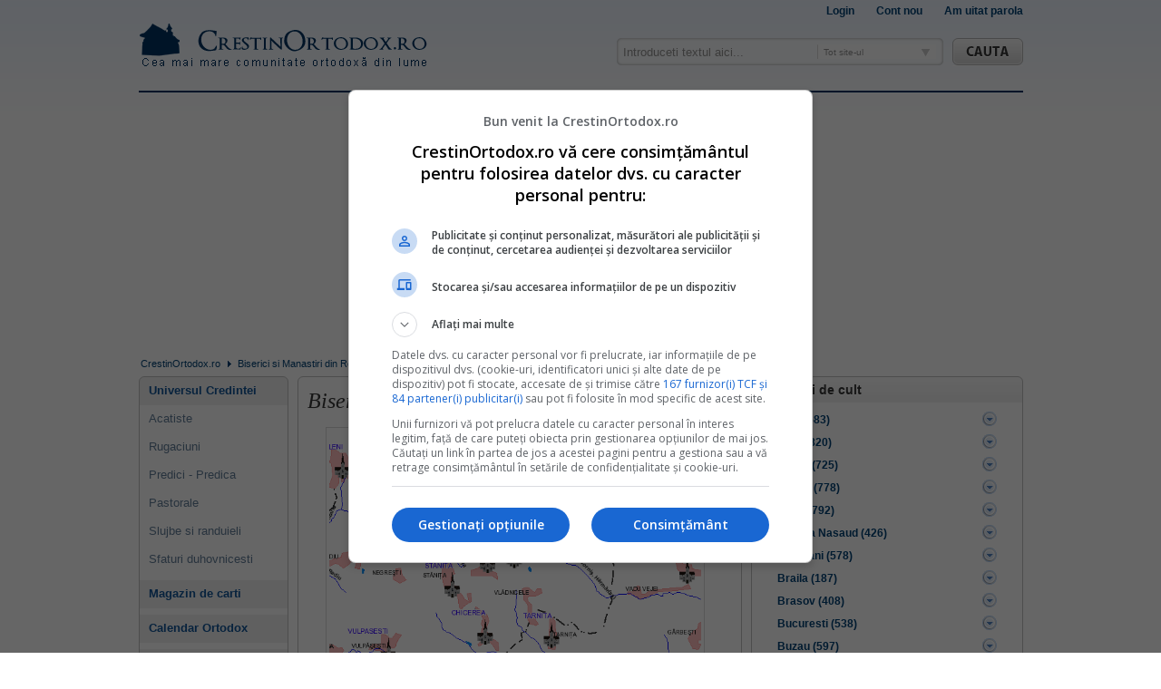

--- FILE ---
content_type: text/html; charset=utf-8
request_url: https://www.crestinortodox.ro/biserici-manastiri-harta/biserica-veja-stanita-35181.html
body_size: 16287
content:
<!DOCTYPE HTML>
<html lang = "ro">

<!-- 27.03.2025 23:00 -->
<head>
    <meta http-equiv="Content-Type" content="text/html; charset=utf-8" />
    <meta name="verify-v1" content="o46/b0C54eigsnl+C6bY48cxgkF1Gr0ndS82OAM23sc="/>
    <meta name="google-site-verification" content="4hn25yjn0yG1781ufFUl5ozLM67ISOjR1PMBh_ACeSo" />
    <meta name="rating" content="General"/>
    <meta name="language" content="romanian, RO"/>
    <meta name="expires" content="never"/>
    <meta name="revisit-after" content="1 Days"/>
    <meta content="INDEX,FOLLOW" name="robots"/>
    <meta name="publisher" content="CrestinOrtodox.ro"/>
    <meta name="copyright" content="Copyright (c) CrestinOrtodox.ro"/>
    <meta name="author" content="Developed by ActiveSoft"/>
    <meta name="keywords" content="biserici manastiri harta, biserica veja stanita" />
    <meta name="description" content="Biserica-VEJA (com. STANITA), biserici manastiri harta, biserica veja stanita" />

    
    
    <link rel="alternate" type="application/rss+xml" title="Articole Recente" href="https://www.crestinortodox.ro/rss/articole/" />
    <link rel="alternate" type="application/rss+xml" title="Audio Recente" href="https://www.crestinortodox.ro/rss/audio/" />
    <link rel="alternate" type="application/rss+xml" title="Fotografii Recente" href="https://www.crestinortodox.ro/rss/audio/" />


               <link rel="stylesheet" href="https://www.crestinortodox.ro/css/3803975521.css?1511537500" type="text/css" charset="utf-8" />           <link rel="stylesheet" href="https://www.crestinortodox.ro/css/182811714.css?1511537482" type="text/css" charset="utf-8" media="print"/>            <script type="text/javascript" src="https://www.crestinortodox.ro/js/2523240867.js?1511785644"></script>
          <link rel="stylesheet" type="text/css" href="/css/modalbox.css" />    <link rel="stylesheet" type="text/css" href="/css/cookies_modal.css" />    
    <title>Biserica-VEJA (com. STANITA) </title>

    <script>var baseUrl='https://www.crestinortodox.ro/';</script>
    <script type="text/javascript">var timeToParishSearch = false;</script>

    <!-- Google Ad Manager (DFP) -->
<script async='async' src='https://www.googletagservices.com/tag/js/gpt.js'></script>
<script>
    window.googletag = window.googletag || {cmd: []};
    var anchor, interstitial;
    googletag.cmd.push(function() {
	anchor = googletag.defineOutOfPageSlot('/11453545/G2_Crestinortodox.ro/G2_Crestinortodox.ro_Anchor', googletag.enums.OutOfPageFormat.BOTTOM_ANCHOR);
	if (anchor) {
	    anchor.addService(googletag.pubads());
	    // googletag.display(anchor);
	}
	interstitial = googletag.defineOutOfPageSlot('/11453545/G2_Crestinortodox.ro/G2_Crestinortodox.ro_Interstitial', googletag.enums.OutOfPageFormat.INTERSTITIAL);
	if (interstitial) {
	    interstitial.addService(googletag.pubads());
	    // googletag.display(interstitial);
	}
	googletag.pubads().collapseEmptyDivs();
	googletag.pubads().setCentering(true);
	googletag.pubads().enableSingleRequest();
	googletag.enableServices();
    });
</script>
    <!-- Google Analytics tag (gtag.js) -->
<script>
    window.dataLayer = window.dataLayer || [];
    function gtag(){dataLayer.push(arguments);}
    gtag('consent', 'default', {'ad_user_data':'denied','ad_personalization':'denied','ad_storage':'denied','analytics_storage':'denied','wait_for_update':5000});
</script>
<script async src="https://www.googletagmanager.com/gtag/js?id=G-9SZQXZZDJY"></script>
<script>
    window.dataLayer = window.dataLayer || [];
    function gtag(){dataLayer.push(arguments);}
    gtag('consent', 'update',  {'ad_user_data':'granted','ad_personalization':'granted','ad_storage':'granted','analytics_storage':'granted'});
    gtag('js', new Date());
    gtag('config', 'G-9SZQXZZDJY');
</script>    
    <style>
	[id^="div-gpt-ad-"] { margin:20px 0px !important; clear:both;}
	.col-holder {position:relative !important;}
    </style>

</head>


<body>

    
    
        

    <div class="wrapper">
    
	<div class="new_header" style="display:block; position:relative; height:100px !important;">
    	    
	    	    
	</div>
	
	<div class="clearfix"></div>
	
		    <!-- /11453545/G2_Crestinortodox.ro/G2_Crestinortodox.ro_Billboard -->
<div id='div-gpt-ad-1742814579980-0' style='min-width: 970px; min-height: 250px;'>
    <script>
    googletag.cmd.push(function() {
        googletag.defineSlot('/11453545/G2_Crestinortodox.ro/G2_Crestinortodox.ro_Billboard', [970, 250], 'div-gpt-ad-1742814579980-0').addService(googletag.pubads());
        googletag.display('div-gpt-ad-1742814579980-0');
    });
    </script>
</div>
	
	<div class="clearfix"></div>

	<div style="position:relative; height:25px;">
	    <div id="breadcrumb-container" class="breadcrumb-container" style="top: 0px !important;">
    <ul class='breadcrumb clearfix'>
                <li>
                                    <a
                        href="/"
                    title="CrestinOrtodox.ro" class="first">CrestinOrtodox.ro</a>
                            </li>
                    <li>
                                    <a
                        href="https://www.crestinortodox.ro/biserici-manastiri-harta/"
                    title="Biserici si Manastiri din Romania" >Biserici si Manastiri din Romania</a>
                            </li>
                    <li>
                                    <b>|</b> <span title="Biserica-VEJA (com. STANITA)" class="last">Biserica-VEJA (com. STANITA)</span>
                            </li>
            </ul>
</div>
	</div>
	
	<div class="clearfix"></div>
	
	<div id='col-holder' class="col-holder overriden clearfix" style="top:0px !important;">

    <div id='content-holder' class='content-holder clearfix'>
        

<div class="col-main">
    
    <div class="box-simplu mb10 nobg mb10 p10 clearfix">
          
    <div class="clearfix" id="art-content">
	<h1 class="art-heading">Biserica-VEJA (com. STANITA) </h1>

                <div class="art-content clearfix text-justify" id="art-content">
                                        <center>
                        <a href='https://str.crestin-ortodox.ro/siruta/124395.png' rel='lightbox[ABC]' title=''>
							<img src="https://str.crestin-ortodox.ro/siruta/124395.png"  width="410" alt="Biserica-VEJA (com. STANITA)" />
                            <span class='show-lightbox-button'>Mareste imaginea.</span>
                        </a>
                      </center>
                      <br />
                                        <p>Ctitorie: 1996 , Tip: Biserica , Religie: ortodox , Localitate: VEJA , Comuna: STANITA , Judet: Neamt , Episcopie/Arhiepiscopie: Episcopia Romanului , Mitropolie: Mitropolia Moldovei si Bucovinei</p>

                    <div class="clear"></div>
                                        <div class="clear"></div>

                   </div>
                </div><!--/art-content clearfix text-justify-->
				<ul class="font-resizer float-right clearfix" id="tools-bar">
			<li><a href="#" class="column-width" id="article-column-width-changer" title="Mareste coloana articolului" onclick='articleColumnWidth(); return false;'></a></li>
				<li><a href="#" class="minus" title="Micsoreaza fontul" onclick='font("art-content", "decrease"); return false;'></a></li>
				<li><a href="#" class="none" title="Reseteaza fontul" onclick='font("art-content", "reset"); return false;'></a></li>
				<li><a href="#" class="plus" title="Mareste fontul" onclick='font("art-content", "increase"); return false;'></a></li>
				<li><a href="#imprima" onclick='window.print(); return false;' class="print-page" title="Imprima"></a></li>
	</ul><!--/font-resizer float-right clearfix-->
                <div class="node-information-statistics clearfix">

           <div class="clear"></div>
        <div class='button ok' style='width:133px;'>
            <a href="https://www.crestinortodox.ro/adauga-parorhia-ta.html" title="Trimite informatii despre Biserica-VEJA (com. STANITA)" rel="nofollow">Adauga parohia ta &raquo;</a>
        </div>
        <br />
        
  <ul class='social clearfix'>
        <li><a href="https://www.facebook.com/share.php?u=https%3A%2F%2Fwww.crestinortodox.ro%2Fmanastiri-35181.html&t=Biserica-VEJA+%28com.+STANITA%29" target="_blank" class="facebook" title="Trimite pe Facebook"></a></li>
        <li><a href="https://twitter.com/home?status=https%3A%2F%2Fwww.crestinortodox.ro%2Fmanastiri-35181.html" target="_blank" class="twitter" title="Trimite pe Twitter"></a></li>
        <li><a href="https://www.stumbleupon.com/submit?url=https%3A%2F%2Fwww.crestinortodox.ro%2Fmanastiri-35181.html&title=Biserica-VEJA+%28com.+STANITA%29" target="_blank" class="stumble" title="Trimite pe Stumble"></a></li>
        <li><a href="https://digg.com/submit?phase=2&url=https%3A%2F%2Fwww.crestinortodox.ro%2Fmanastiri-35181.html&titleBiserica-VEJA+%28com.+STANITA%29" target="_blank" class="digg" title="Trimite pe Digg"></a></li>
  </ul>
 
 
  <div class="float-left art-bot-left">
  
      <div class="clearfix mb5">
        <p style='margin:5px 0;padding:0;'><strong>12 Februarie 2009</strong></p>
 
          <p style='margin:5px 0;padding:0;'><strong>Vizualizari:</strong>
            <span>
            1442            </span>
         </p>
  
          <p class="float-left m0 rating-title"><strong>Voteaza:</strong></p>



          <ul class="star-rating float-left">
              <li class="current-rating" style="width:0%;"></li>
              <li><a href="https://www.crestinortodox.ro/manastiri-35181.html/voteaza-1" title="1 din 5" class="one-star">1</a></li>
              <li><a href="https://www.crestinortodox.ro/manastiri-35181.html/voteaza-2" title="2 din 5" class="two-stars">2</a></li>
              <li><a href="https://www.crestinortodox.ro/manastiri-35181.html/voteaza-3" title="3 din 5" class="three-stars">3</a></li>
              <li><a href="https://www.crestinortodox.ro/manastiri-35181.html/voteaza-4" title="4 din 5" class="four-stars">4</a></li>
              <li><a href="https://www.crestinortodox.ro/manastiri-35181.html/voteaza-5" title="5 din 5" class="five-stars">5</a></li>
          </ul>
      </div>
  
  
  <div itemscope itemtype="http://data-vocabulary.org/Review-aggregate">
    <span itemprop="itemreviewed">Biserica-VEJA (com. STANITA)</span>
        <span itemprop="rating" itemscope itemtype="http://data-vocabulary.org/Rating">
      <span itemprop="average">0</span> / <span itemprop="best">5</span>
    </span>
    din <span itemprop="votes">0</span> voturi.
      </div>
  
      
      
  </div><!--/float-left-->
  <ul class="float-right m0 nobullet" id='voteaza'>
  </ul><!--/float-right m0 nobullet-->
  
        
     
    
</div><!--/clearfix-->

                <h3 class="another">Adauga comentariu</h3>
  
  <div class='add-comment'>
                  <p class="m0">Pentru a adauga un comentariu este nevoie sa te <a style='color:#DB844D;' title='Intra in cont AICI' href="https://www.crestinortodox.ro/Login.html">autentifici</a>.</p>
    </div>
  
                </div>
        </div><!--/col-main-->

        <div class="col-beta">
            <div class="box-simplu mb10">
      <h3>
              Locasuri de cult          </h3>
                      <ul class='churches-districts' id='churches-districts'>
                                  <li>
                    <a  class='district' href='https://www.crestinortodox.ro/biserici-manastiri-harta/judet-Alba/'>Alba (583)</a>
                    <span class='right'></span>
                    <div class='clear'></div>
                    <ul>
                                            <li>
                        <a href='https://www.crestinortodox.ro/biserici-manastiri-harta/judet-Alba/cult-ortodox/'>ortodox (396)</a>
                      </li>
                                            <li>
                        <a href='https://www.crestinortodox.ro/biserici-manastiri-harta/judet-Alba/cult-ortodox_de_rit_vechi/'>ortodox de rit vechi (1)</a>
                      </li>
                                            <li>
                        <a href='https://www.crestinortodox.ro/biserici-manastiri-harta/judet-Alba/cult-baptist/'>baptist (32)</a>
                      </li>
                                            <li>
                        <a href='https://www.crestinortodox.ro/biserici-manastiri-harta/judet-Alba/cult-evanghelic/'>evanghelic (22)</a>
                      </li>
                                            <li>
                        <a href='https://www.crestinortodox.ro/biserici-manastiri-harta/judet-Alba/cult-evanghelic_c.a./'>evanghelic c.a. (3)</a>
                      </li>
                                            <li>
                        <a href='https://www.crestinortodox.ro/biserici-manastiri-harta/judet-Alba/cult-greco-catolic/'>greco-catolic (20)</a>
                      </li>
                                            <li>
                        <a href='https://www.crestinortodox.ro/biserici-manastiri-harta/judet-Alba/cult-martorii_lui_iehova/'>martorii lui iehova (4)</a>
                      </li>
                                            <li>
                        <a href='https://www.crestinortodox.ro/biserici-manastiri-harta/judet-Alba/cult-mozaic/'>mozaic (1)</a>
                      </li>
                                            <li>
                        <a href='https://www.crestinortodox.ro/biserici-manastiri-harta/judet-Alba/cult-reformat/'>reformat (77)</a>
                      </li>
                                            <li>
                        <a href='https://www.crestinortodox.ro/biserici-manastiri-harta/judet-Alba/cult-romano-catolic/'>romano-catolic (21)</a>
                      </li>
                                            <li>
                        <a href='https://www.crestinortodox.ro/biserici-manastiri-harta/judet-Alba/cult-unitarian/'>unitarian (6)</a>
                      </li>
                                          </ul>
                  </li>
                                  <li>
                    <a  class='district' href='https://www.crestinortodox.ro/biserici-manastiri-harta/judet-Arad/'>Arad (820)</a>
                    <span class='right'></span>
                    <div class='clear'></div>
                    <ul>
                                            <li>
                        <a href='https://www.crestinortodox.ro/biserici-manastiri-harta/judet-Arad/cult-ortodox/'>ortodox (506)</a>
                      </li>
                                            <li>
                        <a href='https://www.crestinortodox.ro/biserici-manastiri-harta/judet-Arad/cult-adventist_de_ziua_saptea/'>adventist de ziua saptea (41)</a>
                      </li>
                                            <li>
                        <a href='https://www.crestinortodox.ro/biserici-manastiri-harta/judet-Arad/cult-baptist/'>baptist (188)</a>
                      </li>
                                            <li>
                        <a href='https://www.crestinortodox.ro/biserici-manastiri-harta/judet-Arad/cult-evanghelic/'>evanghelic (3)</a>
                      </li>
                                            <li>
                        <a href='https://www.crestinortodox.ro/biserici-manastiri-harta/judet-Arad/cult-greco-catolic/'>greco-catolic (2)</a>
                      </li>
                                            <li>
                        <a href='https://www.crestinortodox.ro/biserici-manastiri-harta/judet-Arad/cult-mozaic/'>mozaic (2)</a>
                      </li>
                                            <li>
                        <a href='https://www.crestinortodox.ro/biserici-manastiri-harta/judet-Arad/cult-reformat/'>reformat (2)</a>
                      </li>
                                            <li>
                        <a href='https://www.crestinortodox.ro/biserici-manastiri-harta/judet-Arad/cult-romano-catolic/'>romano-catolic (76)</a>
                      </li>
                                          </ul>
                  </li>
                                  <li>
                    <a  class='district' href='https://www.crestinortodox.ro/biserici-manastiri-harta/judet-Arges/'>Arges (725)</a>
                    <span class='right'></span>
                    <div class='clear'></div>
                    <ul>
                                            <li>
                        <a href='https://www.crestinortodox.ro/biserici-manastiri-harta/judet-Arges/cult-ortodox/'>ortodox (701)</a>
                      </li>
                                            <li>
                        <a href='https://www.crestinortodox.ro/biserici-manastiri-harta/judet-Arges/cult-adventist_de_ziua_saptea/'>adventist de ziua saptea (14)</a>
                      </li>
                                            <li>
                        <a href='https://www.crestinortodox.ro/biserici-manastiri-harta/judet-Arges/cult-baptist/'>baptist (4)</a>
                      </li>
                                            <li>
                        <a href='https://www.crestinortodox.ro/biserici-manastiri-harta/judet-Arges/cult-evanghelic/'>evanghelic (3)</a>
                      </li>
                                            <li>
                        <a href='https://www.crestinortodox.ro/biserici-manastiri-harta/judet-Arges/cult-mozaic/'>mozaic (1)</a>
                      </li>
                                            <li>
                        <a href='https://www.crestinortodox.ro/biserici-manastiri-harta/judet-Arges/cult-romano-catolic/'>romano-catolic (2)</a>
                      </li>
                                          </ul>
                  </li>
                                  <li>
                    <a  class='district' href='https://www.crestinortodox.ro/biserici-manastiri-harta/judet-Bacau/'>Bacau (778)</a>
                    <span class='right'></span>
                    <div class='clear'></div>
                    <ul>
                                            <li>
                        <a href='https://www.crestinortodox.ro/biserici-manastiri-harta/judet-Bacau/cult-ortodox/'>ortodox (607)</a>
                      </li>
                                            <li>
                        <a href='https://www.crestinortodox.ro/biserici-manastiri-harta/judet-Bacau/cult-ortodox_de_rit_vechi/'>ortodox de rit vechi (10)</a>
                      </li>
                                            <li>
                        <a href='https://www.crestinortodox.ro/biserici-manastiri-harta/judet-Bacau/cult-adventist_de_ziua_saptea/'>adventist de ziua saptea (29)</a>
                      </li>
                                            <li>
                        <a href='https://www.crestinortodox.ro/biserici-manastiri-harta/judet-Bacau/cult-baptist/'>baptist (7)</a>
                      </li>
                                            <li>
                        <a href='https://www.crestinortodox.ro/biserici-manastiri-harta/judet-Bacau/cult-evanghelic/'>evanghelic (9)</a>
                      </li>
                                            <li>
                        <a href='https://www.crestinortodox.ro/biserici-manastiri-harta/judet-Bacau/cult-martorii_lui_iehova/'>martorii lui iehova (1)</a>
                      </li>
                                            <li>
                        <a href='https://www.crestinortodox.ro/biserici-manastiri-harta/judet-Bacau/cult-mozaic/'>mozaic (4)</a>
                      </li>
                                            <li>
                        <a href='https://www.crestinortodox.ro/biserici-manastiri-harta/judet-Bacau/cult-reformat/'>reformat (1)</a>
                      </li>
                                            <li>
                        <a href='https://www.crestinortodox.ro/biserici-manastiri-harta/judet-Bacau/cult-romano-catolic/'>romano-catolic (110)</a>
                      </li>
                                          </ul>
                  </li>
                                  <li>
                    <a  class='district' href='https://www.crestinortodox.ro/biserici-manastiri-harta/judet-Bihor/'>Bihor (792)</a>
                    <span class='right'></span>
                    <div class='clear'></div>
                    <ul>
                                            <li>
                        <a href='https://www.crestinortodox.ro/biserici-manastiri-harta/judet-Bihor/cult-ortodox/'>ortodox (550)</a>
                      </li>
                                            <li>
                        <a href='https://www.crestinortodox.ro/biserici-manastiri-harta/judet-Bihor/cult-adventist_de_ziua_saptea/'>adventist de ziua saptea (11)</a>
                      </li>
                                            <li>
                        <a href='https://www.crestinortodox.ro/biserici-manastiri-harta/judet-Bihor/cult-baptist/'>baptist (178)</a>
                      </li>
                                            <li>
                        <a href='https://www.crestinortodox.ro/biserici-manastiri-harta/judet-Bihor/cult-evanghelic/'>evanghelic (3)</a>
                      </li>
                                            <li>
                        <a href='https://www.crestinortodox.ro/biserici-manastiri-harta/judet-Bihor/cult-greco-catolic/'>greco-catolic (3)</a>
                      </li>
                                            <li>
                        <a href='https://www.crestinortodox.ro/biserici-manastiri-harta/judet-Bihor/cult-martorii_lui_iehova/'>martorii lui iehova (1)</a>
                      </li>
                                            <li>
                        <a href='https://www.crestinortodox.ro/biserici-manastiri-harta/judet-Bihor/cult-mozaic/'>mozaic (6)</a>
                      </li>
                                            <li>
                        <a href='https://www.crestinortodox.ro/biserici-manastiri-harta/judet-Bihor/cult-reformat/'>reformat (23)</a>
                      </li>
                                            <li>
                        <a href='https://www.crestinortodox.ro/biserici-manastiri-harta/judet-Bihor/cult-romano-catolic/'>romano-catolic (16)</a>
                      </li>
                                            <li>
                        <a href='https://www.crestinortodox.ro/biserici-manastiri-harta/judet-Bihor/cult-unitarian/'>unitarian (1)</a>
                      </li>
                                          </ul>
                  </li>
                                  <li>
                    <a  class='district' href='https://www.crestinortodox.ro/biserici-manastiri-harta/judet-Bistrita_Nasaud/'>Bistrita Nasaud (426)</a>
                    <span class='right'></span>
                    <div class='clear'></div>
                    <ul>
                                            <li>
                        <a href='https://www.crestinortodox.ro/biserici-manastiri-harta/judet-Bistrita_Nasaud/cult-ortodox/'>ortodox (295)</a>
                      </li>
                                            <li>
                        <a href='https://www.crestinortodox.ro/biserici-manastiri-harta/judet-Bistrita_Nasaud/cult-baptist/'>baptist (36)</a>
                      </li>
                                            <li>
                        <a href='https://www.crestinortodox.ro/biserici-manastiri-harta/judet-Bistrita_Nasaud/cult-evanghelic/'>evanghelic (16)</a>
                      </li>
                                            <li>
                        <a href='https://www.crestinortodox.ro/biserici-manastiri-harta/judet-Bistrita_Nasaud/cult-evanghelic_c.a./'>evanghelic c.a. (3)</a>
                      </li>
                                            <li>
                        <a href='https://www.crestinortodox.ro/biserici-manastiri-harta/judet-Bistrita_Nasaud/cult-greco-catolic/'>greco-catolic (7)</a>
                      </li>
                                            <li>
                        <a href='https://www.crestinortodox.ro/biserici-manastiri-harta/judet-Bistrita_Nasaud/cult-martorii_lui_iehova/'>martorii lui iehova (3)</a>
                      </li>
                                            <li>
                        <a href='https://www.crestinortodox.ro/biserici-manastiri-harta/judet-Bistrita_Nasaud/cult-mozaic/'>mozaic (1)</a>
                      </li>
                                            <li>
                        <a href='https://www.crestinortodox.ro/biserici-manastiri-harta/judet-Bistrita_Nasaud/cult-reformat/'>reformat (62)</a>
                      </li>
                                            <li>
                        <a href='https://www.crestinortodox.ro/biserici-manastiri-harta/judet-Bistrita_Nasaud/cult-romano-catolic/'>romano-catolic (3)</a>
                      </li>
                                          </ul>
                  </li>
                                  <li>
                    <a  class='district' href='https://www.crestinortodox.ro/biserici-manastiri-harta/judet-Botosani/'>Botosani (578)</a>
                    <span class='right'></span>
                    <div class='clear'></div>
                    <ul>
                                            <li>
                        <a href='https://www.crestinortodox.ro/biserici-manastiri-harta/judet-Botosani/cult-ortodox/'>ortodox (490)</a>
                      </li>
                                            <li>
                        <a href='https://www.crestinortodox.ro/biserici-manastiri-harta/judet-Botosani/cult-ortodox_de_rit_vechi/'>ortodox de rit vechi (3)</a>
                      </li>
                                            <li>
                        <a href='https://www.crestinortodox.ro/biserici-manastiri-harta/judet-Botosani/cult-adventist_de_ziua_saptea/'>adventist de ziua saptea (38)</a>
                      </li>
                                            <li>
                        <a href='https://www.crestinortodox.ro/biserici-manastiri-harta/judet-Botosani/cult-armeano-gregorian/'>armeano-gregorian (1)</a>
                      </li>
                                            <li>
                        <a href='https://www.crestinortodox.ro/biserici-manastiri-harta/judet-Botosani/cult-baptist/'>baptist (17)</a>
                      </li>
                                            <li>
                        <a href='https://www.crestinortodox.ro/biserici-manastiri-harta/judet-Botosani/cult-evanghelic/'>evanghelic (22)</a>
                      </li>
                                            <li>
                        <a href='https://www.crestinortodox.ro/biserici-manastiri-harta/judet-Botosani/cult-mozaic/'>mozaic (4)</a>
                      </li>
                                            <li>
                        <a href='https://www.crestinortodox.ro/biserici-manastiri-harta/judet-Botosani/cult-romano-catolic/'>romano-catolic (3)</a>
                      </li>
                                          </ul>
                  </li>
                                  <li>
                    <a  class='district' href='https://www.crestinortodox.ro/biserici-manastiri-harta/judet-Braila/'>Braila (187)</a>
                    <span class='right'></span>
                    <div class='clear'></div>
                    <ul>
                                            <li>
                        <a href='https://www.crestinortodox.ro/biserici-manastiri-harta/judet-Braila/cult-ortodox/'>ortodox (157)</a>
                      </li>
                                            <li>
                        <a href='https://www.crestinortodox.ro/biserici-manastiri-harta/judet-Braila/cult-ortodox_de_rit_vechi/'>ortodox de rit vechi (6)</a>
                      </li>
                                            <li>
                        <a href='https://www.crestinortodox.ro/biserici-manastiri-harta/judet-Braila/cult-adventist_de_ziua_saptea/'>adventist de ziua saptea (12)</a>
                      </li>
                                            <li>
                        <a href='https://www.crestinortodox.ro/biserici-manastiri-harta/judet-Braila/cult-baptist/'>baptist (5)</a>
                      </li>
                                            <li>
                        <a href='https://www.crestinortodox.ro/biserici-manastiri-harta/judet-Braila/cult-martorii_lui_iehova/'>martorii lui iehova (1)</a>
                      </li>
                                            <li>
                        <a href='https://www.crestinortodox.ro/biserici-manastiri-harta/judet-Braila/cult-mozaic/'>mozaic (2)</a>
                      </li>
                                            <li>
                        <a href='https://www.crestinortodox.ro/biserici-manastiri-harta/judet-Braila/cult-reformat/'>reformat (1)</a>
                      </li>
                                            <li>
                        <a href='https://www.crestinortodox.ro/biserici-manastiri-harta/judet-Braila/cult-romano-catolic/'>romano-catolic (3)</a>
                      </li>
                                          </ul>
                  </li>
                                  <li>
                    <a  class='district' href='https://www.crestinortodox.ro/biserici-manastiri-harta/judet-Brasov/'>Brasov (408)</a>
                    <span class='right'></span>
                    <div class='clear'></div>
                    <ul>
                                            <li>
                        <a href='https://www.crestinortodox.ro/biserici-manastiri-harta/judet-Brasov/cult-ortodox/'>ortodox (287)</a>
                      </li>
                                            <li>
                        <a href='https://www.crestinortodox.ro/biserici-manastiri-harta/judet-Brasov/cult-ortodox_de_rit_vechi/'>ortodox de rit vechi (1)</a>
                      </li>
                                            <li>
                        <a href='https://www.crestinortodox.ro/biserici-manastiri-harta/judet-Brasov/cult-baptist/'>baptist (4)</a>
                      </li>
                                            <li>
                        <a href='https://www.crestinortodox.ro/biserici-manastiri-harta/judet-Brasov/cult-evanghelic/'>evanghelic (17)</a>
                      </li>
                                            <li>
                        <a href='https://www.crestinortodox.ro/biserici-manastiri-harta/judet-Brasov/cult-evanghelic_c.a./'>evanghelic c.a. (44)</a>
                      </li>
                                            <li>
                        <a href='https://www.crestinortodox.ro/biserici-manastiri-harta/judet-Brasov/cult-greco-catolic/'>greco-catolic (5)</a>
                      </li>
                                            <li>
                        <a href='https://www.crestinortodox.ro/biserici-manastiri-harta/judet-Brasov/cult-mozaic/'>mozaic (3)</a>
                      </li>
                                            <li>
                        <a href='https://www.crestinortodox.ro/biserici-manastiri-harta/judet-Brasov/cult-reformat/'>reformat (18)</a>
                      </li>
                                            <li>
                        <a href='https://www.crestinortodox.ro/biserici-manastiri-harta/judet-Brasov/cult-romano-catolic/'>romano-catolic (21)</a>
                      </li>
                                            <li>
                        <a href='https://www.crestinortodox.ro/biserici-manastiri-harta/judet-Brasov/cult-unitarian/'>unitarian (8)</a>
                      </li>
                                          </ul>
                  </li>
                                  <li>
                    <a  class='district' href='https://www.crestinortodox.ro/biserici-manastiri-harta/judet-Bucuresti/'>Bucuresti (538)</a>
                    <span class='right'></span>
                    <div class='clear'></div>
                    <ul>
                                            <li>
                        <a href='https://www.crestinortodox.ro/biserici-manastiri-harta/judet-Bucuresti/cult-ortodox/'>ortodox (474)</a>
                      </li>
                                            <li>
                        <a href='https://www.crestinortodox.ro/biserici-manastiri-harta/judet-Bucuresti/cult-ortodox_de_rit_vechi/'>ortodox de rit vechi (2)</a>
                      </li>
                                            <li>
                        <a href='https://www.crestinortodox.ro/biserici-manastiri-harta/judet-Bucuresti/cult-adventist_de_ziua_saptea/'>adventist de ziua saptea (9)</a>
                      </li>
                                            <li>
                        <a href='https://www.crestinortodox.ro/biserici-manastiri-harta/judet-Bucuresti/cult-anglican/'>anglican (1)</a>
                      </li>
                                            <li>
                        <a href='https://www.crestinortodox.ro/biserici-manastiri-harta/judet-Bucuresti/cult-baptist/'>baptist (19)</a>
                      </li>
                                            <li>
                        <a href='https://www.crestinortodox.ro/biserici-manastiri-harta/judet-Bucuresti/cult-evanghelic/'>evanghelic (5)</a>
                      </li>
                                            <li>
                        <a href='https://www.crestinortodox.ro/biserici-manastiri-harta/judet-Bucuresti/cult-greco-catolic/'>greco-catolic (3)</a>
                      </li>
                                            <li>
                        <a href='https://www.crestinortodox.ro/biserici-manastiri-harta/judet-Bucuresti/cult-martorii_lui_iehova/'>martorii lui iehova (4)</a>
                      </li>
                                            <li>
                        <a href='https://www.crestinortodox.ro/biserici-manastiri-harta/judet-Bucuresti/cult-mozaic/'>mozaic (6)</a>
                      </li>
                                            <li>
                        <a href='https://www.crestinortodox.ro/biserici-manastiri-harta/judet-Bucuresti/cult-musulman/'>musulman (1)</a>
                      </li>
                                            <li>
                        <a href='https://www.crestinortodox.ro/biserici-manastiri-harta/judet-Bucuresti/cult-reformat/'>reformat (2)</a>
                      </li>
                                            <li>
                        <a href='https://www.crestinortodox.ro/biserici-manastiri-harta/judet-Bucuresti/cult-romano-catolic/'>romano-catolic (12)</a>
                      </li>
                                          </ul>
                  </li>
                                  <li>
                    <a  class='district' href='https://www.crestinortodox.ro/biserici-manastiri-harta/judet-Buzau/'>Buzau (597)</a>
                    <span class='right'></span>
                    <div class='clear'></div>
                    <ul>
                                            <li>
                        <a href='https://www.crestinortodox.ro/biserici-manastiri-harta/judet-Buzau/cult-ortodox/'>ortodox (544)</a>
                      </li>
                                            <li>
                        <a href='https://www.crestinortodox.ro/biserici-manastiri-harta/judet-Buzau/cult-ortodox_de_rit_vechi/'>ortodox de rit vechi (1)</a>
                      </li>
                                            <li>
                        <a href='https://www.crestinortodox.ro/biserici-manastiri-harta/judet-Buzau/cult-adventist_de_ziua_saptea/'>adventist de ziua saptea (40)</a>
                      </li>
                                            <li>
                        <a href='https://www.crestinortodox.ro/biserici-manastiri-harta/judet-Buzau/cult-baptist/'>baptist (6)</a>
                      </li>
                                            <li>
                        <a href='https://www.crestinortodox.ro/biserici-manastiri-harta/judet-Buzau/cult-evanghelic/'>evanghelic (2)</a>
                      </li>
                                            <li>
                        <a href='https://www.crestinortodox.ro/biserici-manastiri-harta/judet-Buzau/cult-mozaic/'>mozaic (2)</a>
                      </li>
                                            <li>
                        <a href='https://www.crestinortodox.ro/biserici-manastiri-harta/judet-Buzau/cult-romano-catolic/'>romano-catolic (2)</a>
                      </li>
                                          </ul>
                  </li>
                                  <li>
                    <a  class='district' href='https://www.crestinortodox.ro/biserici-manastiri-harta/judet-Calarasi/'>Calarasi (217)</a>
                    <span class='right'></span>
                    <div class='clear'></div>
                    <ul>
                                            <li>
                        <a href='https://www.crestinortodox.ro/biserici-manastiri-harta/judet-Calarasi/cult-ortodox/'>ortodox (193)</a>
                      </li>
                                            <li>
                        <a href='https://www.crestinortodox.ro/biserici-manastiri-harta/judet-Calarasi/cult-ortodox_de_rit_vechi/'>ortodox de rit vechi (1)</a>
                      </li>
                                            <li>
                        <a href='https://www.crestinortodox.ro/biserici-manastiri-harta/judet-Calarasi/cult-adventist_de_ziua_saptea/'>adventist de ziua saptea (12)</a>
                      </li>
                                            <li>
                        <a href='https://www.crestinortodox.ro/biserici-manastiri-harta/judet-Calarasi/cult-baptist/'>baptist (6)</a>
                      </li>
                                            <li>
                        <a href='https://www.crestinortodox.ro/biserici-manastiri-harta/judet-Calarasi/cult-evanghelic/'>evanghelic (3)</a>
                      </li>
                                            <li>
                        <a href='https://www.crestinortodox.ro/biserici-manastiri-harta/judet-Calarasi/cult-romano-catolic/'>romano-catolic (1)</a>
                      </li>
                                            <li>
                        <a href='https://www.crestinortodox.ro/biserici-manastiri-harta/judet-Calarasi/cult-unitarian/'>unitarian (1)</a>
                      </li>
                                          </ul>
                  </li>
                                  <li>
                    <a  class='district' href='https://www.crestinortodox.ro/biserici-manastiri-harta/judet-Caras_Severin/'>Caras Severin (318)</a>
                    <span class='right'></span>
                    <div class='clear'></div>
                    <ul>
                                            <li>
                        <a href='https://www.crestinortodox.ro/biserici-manastiri-harta/judet-Caras_Severin/cult-ortodox/'>ortodox (78)</a>
                      </li>
                                            <li>
                        <a href='https://www.crestinortodox.ro/biserici-manastiri-harta/judet-Caras_Severin/cult-adventist_de_ziua_saptea/'>adventist de ziua saptea (10)</a>
                      </li>
                                            <li>
                        <a href='https://www.crestinortodox.ro/biserici-manastiri-harta/judet-Caras_Severin/cult-baptist/'>baptist (162)</a>
                      </li>
                                            <li>
                        <a href='https://www.crestinortodox.ro/biserici-manastiri-harta/judet-Caras_Severin/cult-evanghelic/'>evanghelic (8)</a>
                      </li>
                                            <li>
                        <a href='https://www.crestinortodox.ro/biserici-manastiri-harta/judet-Caras_Severin/cult-martorii_lui_iehova/'>martorii lui iehova (2)</a>
                      </li>
                                            <li>
                        <a href='https://www.crestinortodox.ro/biserici-manastiri-harta/judet-Caras_Severin/cult-mozaic/'>mozaic (2)</a>
                      </li>
                                            <li>
                        <a href='https://www.crestinortodox.ro/biserici-manastiri-harta/judet-Caras_Severin/cult-romano-catolic/'>romano-catolic (55)</a>
                      </li>
                                            <li>
                        <a href='https://www.crestinortodox.ro/biserici-manastiri-harta/judet-Caras_Severin/cult-unitarian/'>unitarian (1)</a>
                      </li>
                                          </ul>
                  </li>
                                  <li>
                    <a  class='district' href='https://www.crestinortodox.ro/biserici-manastiri-harta/judet-Cluj/'>Cluj (977)</a>
                    <span class='right'></span>
                    <div class='clear'></div>
                    <ul>
                                            <li>
                        <a href='https://www.crestinortodox.ro/biserici-manastiri-harta/judet-Cluj/cult-ortodox/'>ortodox (623)</a>
                      </li>
                                            <li>
                        <a href='https://www.crestinortodox.ro/biserici-manastiri-harta/judet-Cluj/cult-armeano-catolic/'>armeano-catolic (1)</a>
                      </li>
                                            <li>
                        <a href='https://www.crestinortodox.ro/biserici-manastiri-harta/judet-Cluj/cult-baptist/'>baptist (77)</a>
                      </li>
                                            <li>
                        <a href='https://www.crestinortodox.ro/biserici-manastiri-harta/judet-Cluj/cult-evanghelic/'>evanghelic (4)</a>
                      </li>
                                            <li>
                        <a href='https://www.crestinortodox.ro/biserici-manastiri-harta/judet-Cluj/cult-greco-catolic/'>greco-catolic (22)</a>
                      </li>
                                            <li>
                        <a href='https://www.crestinortodox.ro/biserici-manastiri-harta/judet-Cluj/cult-martorii_lui_iehova/'>martorii lui iehova (10)</a>
                      </li>
                                            <li>
                        <a href='https://www.crestinortodox.ro/biserici-manastiri-harta/judet-Cluj/cult-mozaic/'>mozaic (7)</a>
                      </li>
                                            <li>
                        <a href='https://www.crestinortodox.ro/biserici-manastiri-harta/judet-Cluj/cult-reformat/'>reformat (194)</a>
                      </li>
                                            <li>
                        <a href='https://www.crestinortodox.ro/biserici-manastiri-harta/judet-Cluj/cult-romano-catolic/'>romano-catolic (20)</a>
                      </li>
                                            <li>
                        <a href='https://www.crestinortodox.ro/biserici-manastiri-harta/judet-Cluj/cult-unitarian/'>unitarian (19)</a>
                      </li>
                                          </ul>
                  </li>
                                  <li>
                    <a  class='district' href='https://www.crestinortodox.ro/biserici-manastiri-harta/judet-Constanta/'>Constanta (162)</a>
                    <span class='right'></span>
                    <div class='clear'></div>
                    <ul>
                                            <li>
                        <a href='https://www.crestinortodox.ro/biserici-manastiri-harta/judet-Constanta/cult-ortodox/'>ortodox (37)</a>
                      </li>
                                            <li>
                        <a href='https://www.crestinortodox.ro/biserici-manastiri-harta/judet-Constanta/cult-ortodox_de_rit_vechi/'>ortodox de rit vechi (10)</a>
                      </li>
                                            <li>
                        <a href='https://www.crestinortodox.ro/biserici-manastiri-harta/judet-Constanta/cult-adventist_de_ziua_saptea/'>adventist de ziua saptea (23)</a>
                      </li>
                                            <li>
                        <a href='https://www.crestinortodox.ro/biserici-manastiri-harta/judet-Constanta/cult-baptist/'>baptist (12)</a>
                      </li>
                                            <li>
                        <a href='https://www.crestinortodox.ro/biserici-manastiri-harta/judet-Constanta/cult-evanghelic/'>evanghelic (1)</a>
                      </li>
                                            <li>
                        <a href='https://www.crestinortodox.ro/biserici-manastiri-harta/judet-Constanta/cult-martorii_lui_iehova/'>martorii lui iehova (1)</a>
                      </li>
                                            <li>
                        <a href='https://www.crestinortodox.ro/biserici-manastiri-harta/judet-Constanta/cult-mozaic/'>mozaic (1)</a>
                      </li>
                                            <li>
                        <a href='https://www.crestinortodox.ro/biserici-manastiri-harta/judet-Constanta/cult-musulman/'>musulman (69)</a>
                      </li>
                                            <li>
                        <a href='https://www.crestinortodox.ro/biserici-manastiri-harta/judet-Constanta/cult-romano-catolic/'>romano-catolic (8)</a>
                      </li>
                                          </ul>
                  </li>
                                  <li>
                    <a  class='district' href='https://www.crestinortodox.ro/biserici-manastiri-harta/judet-Covasna/'>Covasna (354)</a>
                    <span class='right'></span>
                    <div class='clear'></div>
                    <ul>
                                            <li>
                        <a href='https://www.crestinortodox.ro/biserici-manastiri-harta/judet-Covasna/cult-ortodox/'>ortodox (85)</a>
                      </li>
                                            <li>
                        <a href='https://www.crestinortodox.ro/biserici-manastiri-harta/judet-Covasna/cult-baptist/'>baptist (2)</a>
                      </li>
                                            <li>
                        <a href='https://www.crestinortodox.ro/biserici-manastiri-harta/judet-Covasna/cult-evanghelic/'>evanghelic (1)</a>
                      </li>
                                            <li>
                        <a href='https://www.crestinortodox.ro/biserici-manastiri-harta/judet-Covasna/cult-martorii_lui_iehova/'>martorii lui iehova (1)</a>
                      </li>
                                            <li>
                        <a href='https://www.crestinortodox.ro/biserici-manastiri-harta/judet-Covasna/cult-reformat/'>reformat (152)</a>
                      </li>
                                            <li>
                        <a href='https://www.crestinortodox.ro/biserici-manastiri-harta/judet-Covasna/cult-romano-catolic/'>romano-catolic (99)</a>
                      </li>
                                            <li>
                        <a href='https://www.crestinortodox.ro/biserici-manastiri-harta/judet-Covasna/cult-unitarian/'>unitarian (14)</a>
                      </li>
                                          </ul>
                  </li>
                                  <li>
                    <a  class='district' href='https://www.crestinortodox.ro/biserici-manastiri-harta/judet-Dambovita/'>Dambovita (539)</a>
                    <span class='right'></span>
                    <div class='clear'></div>
                    <ul>
                                            <li>
                        <a href='https://www.crestinortodox.ro/biserici-manastiri-harta/judet-Dambovita/cult-ortodox/'>ortodox (464)</a>
                      </li>
                                            <li>
                        <a href='https://www.crestinortodox.ro/biserici-manastiri-harta/judet-Dambovita/cult-ortodox_de_rit_vechi/'>ortodox de rit vechi (1)</a>
                      </li>
                                            <li>
                        <a href='https://www.crestinortodox.ro/biserici-manastiri-harta/judet-Dambovita/cult-adventist_de_ziua_saptea/'>adventist de ziua saptea (43)</a>
                      </li>
                                            <li>
                        <a href='https://www.crestinortodox.ro/biserici-manastiri-harta/judet-Dambovita/cult-baptist/'>baptist (12)</a>
                      </li>
                                            <li>
                        <a href='https://www.crestinortodox.ro/biserici-manastiri-harta/judet-Dambovita/cult-evanghelic/'>evanghelic (15)</a>
                      </li>
                                            <li>
                        <a href='https://www.crestinortodox.ro/biserici-manastiri-harta/judet-Dambovita/cult-mozaic/'>mozaic (1)</a>
                      </li>
                                            <li>
                        <a href='https://www.crestinortodox.ro/biserici-manastiri-harta/judet-Dambovita/cult-romano-catolic/'>romano-catolic (3)</a>
                      </li>
                                          </ul>
                  </li>
                                  <li>
                    <a  class='district' href='https://www.crestinortodox.ro/biserici-manastiri-harta/judet-Dolj/'>Dolj (538)</a>
                    <span class='right'></span>
                    <div class='clear'></div>
                    <ul>
                                            <li>
                        <a href='https://www.crestinortodox.ro/biserici-manastiri-harta/judet-Dolj/cult-ortodox/'>ortodox (470)</a>
                      </li>
                                            <li>
                        <a href='https://www.crestinortodox.ro/biserici-manastiri-harta/judet-Dolj/cult-adventist_de_ziua_saptea/'>adventist de ziua saptea (40)</a>
                      </li>
                                            <li>
                        <a href='https://www.crestinortodox.ro/biserici-manastiri-harta/judet-Dolj/cult-baptist/'>baptist (11)</a>
                      </li>
                                            <li>
                        <a href='https://www.crestinortodox.ro/biserici-manastiri-harta/judet-Dolj/cult-evanghelic/'>evanghelic (11)</a>
                      </li>
                                            <li>
                        <a href='https://www.crestinortodox.ro/biserici-manastiri-harta/judet-Dolj/cult-mozaic/'>mozaic (1)</a>
                      </li>
                                            <li>
                        <a href='https://www.crestinortodox.ro/biserici-manastiri-harta/judet-Dolj/cult-reformat/'>reformat (1)</a>
                      </li>
                                            <li>
                        <a href='https://www.crestinortodox.ro/biserici-manastiri-harta/judet-Dolj/cult-romano-catolic/'>romano-catolic (4)</a>
                      </li>
                                          </ul>
                  </li>
                                  <li>
                    <a  class='district' href='https://www.crestinortodox.ro/biserici-manastiri-harta/judet-Galati/'>Galati (353)</a>
                    <span class='right'></span>
                    <div class='clear'></div>
                    <ul>
                                            <li>
                        <a href='https://www.crestinortodox.ro/biserici-manastiri-harta/judet-Galati/cult-ortodox/'>ortodox (308)</a>
                      </li>
                                            <li>
                        <a href='https://www.crestinortodox.ro/biserici-manastiri-harta/judet-Galati/cult-ortodox_de_rit_vechi/'>ortodox de rit vechi (7)</a>
                      </li>
                                            <li>
                        <a href='https://www.crestinortodox.ro/biserici-manastiri-harta/judet-Galati/cult-adventist_de_ziua_saptea/'>adventist de ziua saptea (24)</a>
                      </li>
                                            <li>
                        <a href='https://www.crestinortodox.ro/biserici-manastiri-harta/judet-Galati/cult-baptist/'>baptist (2)</a>
                      </li>
                                            <li>
                        <a href='https://www.crestinortodox.ro/biserici-manastiri-harta/judet-Galati/cult-evanghelic/'>evanghelic (3)</a>
                      </li>
                                            <li>
                        <a href='https://www.crestinortodox.ro/biserici-manastiri-harta/judet-Galati/cult-mozaic/'>mozaic (3)</a>
                      </li>
                                            <li>
                        <a href='https://www.crestinortodox.ro/biserici-manastiri-harta/judet-Galati/cult-reformat/'>reformat (1)</a>
                      </li>
                                            <li>
                        <a href='https://www.crestinortodox.ro/biserici-manastiri-harta/judet-Galati/cult-romano-catolic/'>romano-catolic (5)</a>
                      </li>
                                          </ul>
                  </li>
                                  <li>
                    <a  class='district' href='https://www.crestinortodox.ro/biserici-manastiri-harta/judet-Giurgiu/'>Giurgiu (269)</a>
                    <span class='right'></span>
                    <div class='clear'></div>
                    <ul>
                                            <li>
                        <a href='https://www.crestinortodox.ro/biserici-manastiri-harta/judet-Giurgiu/cult-ortodox/'>ortodox (233)</a>
                      </li>
                                            <li>
                        <a href='https://www.crestinortodox.ro/biserici-manastiri-harta/judet-Giurgiu/cult-adventist_de_ziua_saptea/'>adventist de ziua saptea (19)</a>
                      </li>
                                            <li>
                        <a href='https://www.crestinortodox.ro/biserici-manastiri-harta/judet-Giurgiu/cult-baptist/'>baptist (11)</a>
                      </li>
                                            <li>
                        <a href='https://www.crestinortodox.ro/biserici-manastiri-harta/judet-Giurgiu/cult-evanghelic/'>evanghelic (3)</a>
                      </li>
                                            <li>
                        <a href='https://www.crestinortodox.ro/biserici-manastiri-harta/judet-Giurgiu/cult-martorii_lui_iehova/'>martorii lui iehova (1)</a>
                      </li>
                                            <li>
                        <a href='https://www.crestinortodox.ro/biserici-manastiri-harta/judet-Giurgiu/cult-romano-catolic/'>romano-catolic (2)</a>
                      </li>
                                          </ul>
                  </li>
                                  <li>
                    <a  class='district' href='https://www.crestinortodox.ro/biserici-manastiri-harta/judet-Gorj/'>Gorj (467)</a>
                    <span class='right'></span>
                    <div class='clear'></div>
                    <ul>
                                            <li>
                        <a href='https://www.crestinortodox.ro/biserici-manastiri-harta/judet-Gorj/cult-ortodox/'>ortodox (441)</a>
                      </li>
                                            <li>
                        <a href='https://www.crestinortodox.ro/biserici-manastiri-harta/judet-Gorj/cult-adventist_de_ziua_saptea/'>adventist de ziua saptea (15)</a>
                      </li>
                                            <li>
                        <a href='https://www.crestinortodox.ro/biserici-manastiri-harta/judet-Gorj/cult-baptist/'>baptist (4)</a>
                      </li>
                                            <li>
                        <a href='https://www.crestinortodox.ro/biserici-manastiri-harta/judet-Gorj/cult-evanghelic/'>evanghelic (5)</a>
                      </li>
                                            <li>
                        <a href='https://www.crestinortodox.ro/biserici-manastiri-harta/judet-Gorj/cult-romano-catolic/'>romano-catolic (2)</a>
                      </li>
                                          </ul>
                  </li>
                                  <li>
                    <a  class='district' href='https://www.crestinortodox.ro/biserici-manastiri-harta/judet-Harghita/'>Harghita (272)</a>
                    <span class='right'></span>
                    <div class='clear'></div>
                    <ul>
                                            <li>
                        <a href='https://www.crestinortodox.ro/biserici-manastiri-harta/judet-Harghita/cult-ortodox/'>ortodox (108)</a>
                      </li>
                                            <li>
                        <a href='https://www.crestinortodox.ro/biserici-manastiri-harta/judet-Harghita/cult-ortodox_de_rit_vechi/'>ortodox de rit vechi (1)</a>
                      </li>
                                            <li>
                        <a href='https://www.crestinortodox.ro/biserici-manastiri-harta/judet-Harghita/cult-armeano-catolic/'>armeano-catolic (1)</a>
                      </li>
                                            <li>
                        <a href='https://www.crestinortodox.ro/biserici-manastiri-harta/judet-Harghita/cult-baptist/'>baptist (10)</a>
                      </li>
                                            <li>
                        <a href='https://www.crestinortodox.ro/biserici-manastiri-harta/judet-Harghita/cult-martorii_lui_iehova/'>martorii lui iehova (3)</a>
                      </li>
                                            <li>
                        <a href='https://www.crestinortodox.ro/biserici-manastiri-harta/judet-Harghita/cult-mozaic/'>mozaic (2)</a>
                      </li>
                                            <li>
                        <a href='https://www.crestinortodox.ro/biserici-manastiri-harta/judet-Harghita/cult-reformat/'>reformat (23)</a>
                      </li>
                                            <li>
                        <a href='https://www.crestinortodox.ro/biserici-manastiri-harta/judet-Harghita/cult-romano-catolic/'>romano-catolic (75)</a>
                      </li>
                                            <li>
                        <a href='https://www.crestinortodox.ro/biserici-manastiri-harta/judet-Harghita/cult-unitarian/'>unitarian (49)</a>
                      </li>
                                          </ul>
                  </li>
                                  <li>
                    <a  class='district' href='https://www.crestinortodox.ro/biserici-manastiri-harta/judet-Hunedoara/'>Hunedoara (792)</a>
                    <span class='right'></span>
                    <div class='clear'></div>
                    <ul>
                                            <li>
                        <a href='https://www.crestinortodox.ro/biserici-manastiri-harta/judet-Hunedoara/cult-ortodox/'>ortodox (669)</a>
                      </li>
                                            <li>
                        <a href='https://www.crestinortodox.ro/biserici-manastiri-harta/judet-Hunedoara/cult-adventist_de_ziua_saptea/'>adventist de ziua saptea (17)</a>
                      </li>
                                            <li>
                        <a href='https://www.crestinortodox.ro/biserici-manastiri-harta/judet-Hunedoara/cult-baptist/'>baptist (26)</a>
                      </li>
                                            <li>
                        <a href='https://www.crestinortodox.ro/biserici-manastiri-harta/judet-Hunedoara/cult-evanghelic/'>evanghelic (9)</a>
                      </li>
                                            <li>
                        <a href='https://www.crestinortodox.ro/biserici-manastiri-harta/judet-Hunedoara/cult-martorii_lui_iehova/'>martorii lui iehova (2)</a>
                      </li>
                                            <li>
                        <a href='https://www.crestinortodox.ro/biserici-manastiri-harta/judet-Hunedoara/cult-mozaic/'>mozaic (3)</a>
                      </li>
                                            <li>
                        <a href='https://www.crestinortodox.ro/biserici-manastiri-harta/judet-Hunedoara/cult-reformat/'>reformat (44)</a>
                      </li>
                                            <li>
                        <a href='https://www.crestinortodox.ro/biserici-manastiri-harta/judet-Hunedoara/cult-romano-catolic/'>romano-catolic (19)</a>
                      </li>
                                            <li>
                        <a href='https://www.crestinortodox.ro/biserici-manastiri-harta/judet-Hunedoara/cult-unitarian/'>unitarian (3)</a>
                      </li>
                                          </ul>
                  </li>
                                  <li>
                    <a  class='district' href='https://www.crestinortodox.ro/biserici-manastiri-harta/judet-Ialomita/'>Ialomita (261)</a>
                    <span class='right'></span>
                    <div class='clear'></div>
                    <ul>
                                            <li>
                        <a href='https://www.crestinortodox.ro/biserici-manastiri-harta/judet-Ialomita/cult-ortodox/'>ortodox (248)</a>
                      </li>
                                            <li>
                        <a href='https://www.crestinortodox.ro/biserici-manastiri-harta/judet-Ialomita/cult-ortodox_de_rit_vechi/'>ortodox de rit vechi (1)</a>
                      </li>
                                            <li>
                        <a href='https://www.crestinortodox.ro/biserici-manastiri-harta/judet-Ialomita/cult-adventist_de_ziua_saptea/'>adventist de ziua saptea (11)</a>
                      </li>
                                            <li>
                        <a href='https://www.crestinortodox.ro/biserici-manastiri-harta/judet-Ialomita/cult-baptist/'>baptist (1)</a>
                      </li>
                                          </ul>
                  </li>
                                  <li>
                    <a  class='district' href='https://www.crestinortodox.ro/biserici-manastiri-harta/judet-Iasi/'>Iasi (728)</a>
                    <span class='right'></span>
                    <div class='clear'></div>
                    <ul>
                                            <li>
                        <a href='https://www.crestinortodox.ro/biserici-manastiri-harta/judet-Iasi/cult-ortodox/'>ortodox (610)</a>
                      </li>
                                            <li>
                        <a href='https://www.crestinortodox.ro/biserici-manastiri-harta/judet-Iasi/cult-ortodox_de_rit_vechi/'>ortodox de rit vechi (20)</a>
                      </li>
                                            <li>
                        <a href='https://www.crestinortodox.ro/biserici-manastiri-harta/judet-Iasi/cult-adventist_de_ziua_saptea/'>adventist de ziua saptea (27)</a>
                      </li>
                                            <li>
                        <a href='https://www.crestinortodox.ro/biserici-manastiri-harta/judet-Iasi/cult-armeano-gregorian/'>armeano-gregorian (1)</a>
                      </li>
                                            <li>
                        <a href='https://www.crestinortodox.ro/biserici-manastiri-harta/judet-Iasi/cult-baptist/'>baptist (3)</a>
                      </li>
                                            <li>
                        <a href='https://www.crestinortodox.ro/biserici-manastiri-harta/judet-Iasi/cult-evanghelic/'>evanghelic (20)</a>
                      </li>
                                            <li>
                        <a href='https://www.crestinortodox.ro/biserici-manastiri-harta/judet-Iasi/cult-mozaic/'>mozaic (5)</a>
                      </li>
                                            <li>
                        <a href='https://www.crestinortodox.ro/biserici-manastiri-harta/judet-Iasi/cult-romano-catolic/'>romano-catolic (42)</a>
                      </li>
                                          </ul>
                  </li>
                                  <li>
                    <a  class='district' href='https://www.crestinortodox.ro/biserici-manastiri-harta/judet-Ilfov/'>Ilfov (258)</a>
                    <span class='right'></span>
                    <div class='clear'></div>
                    <ul>
                                            <li>
                        <a href='https://www.crestinortodox.ro/biserici-manastiri-harta/judet-Ilfov/cult-ortodox/'>ortodox (237)</a>
                      </li>
                                            <li>
                        <a href='https://www.crestinortodox.ro/biserici-manastiri-harta/judet-Ilfov/cult-adventist_de_ziua_saptea/'>adventist de ziua saptea (9)</a>
                      </li>
                                            <li>
                        <a href='https://www.crestinortodox.ro/biserici-manastiri-harta/judet-Ilfov/cult-baptist/'>baptist (8)</a>
                      </li>
                                            <li>
                        <a href='https://www.crestinortodox.ro/biserici-manastiri-harta/judet-Ilfov/cult-evanghelic/'>evanghelic (1)</a>
                      </li>
                                            <li>
                        <a href='https://www.crestinortodox.ro/biserici-manastiri-harta/judet-Ilfov/cult-romano-catolic/'>romano-catolic (3)</a>
                      </li>
                                          </ul>
                  </li>
                                  <li>
                    <a  class='district' href='https://www.crestinortodox.ro/biserici-manastiri-harta/judet-Maramures/'>Maramures (645)</a>
                    <span class='right'></span>
                    <div class='clear'></div>
                    <ul>
                                            <li>
                        <a href='https://www.crestinortodox.ro/biserici-manastiri-harta/judet-Maramures/cult-ortodox/'>ortodox (454)</a>
                      </li>
                                            <li>
                        <a href='https://www.crestinortodox.ro/biserici-manastiri-harta/judet-Maramures/cult-ortodox_si_greco-catolic/'>ortodox si greco-catolic (3)</a>
                      </li>
                                            <li>
                        <a href='https://www.crestinortodox.ro/biserici-manastiri-harta/judet-Maramures/cult-baptist/'>baptist (29)</a>
                      </li>
                                            <li>
                        <a href='https://www.crestinortodox.ro/biserici-manastiri-harta/judet-Maramures/cult-evanghelic/'>evanghelic (4)</a>
                      </li>
                                            <li>
                        <a href='https://www.crestinortodox.ro/biserici-manastiri-harta/judet-Maramures/cult-greco-catolic/'>greco-catolic (92)</a>
                      </li>
                                            <li>
                        <a href='https://www.crestinortodox.ro/biserici-manastiri-harta/judet-Maramures/cult-martorii_lui_iehova/'>martorii lui iehova (8)</a>
                      </li>
                                            <li>
                        <a href='https://www.crestinortodox.ro/biserici-manastiri-harta/judet-Maramures/cult-mozaic/'>mozaic (2)</a>
                      </li>
                                            <li>
                        <a href='https://www.crestinortodox.ro/biserici-manastiri-harta/judet-Maramures/cult-reformat/'>reformat (12)</a>
                      </li>
                                            <li>
                        <a href='https://www.crestinortodox.ro/biserici-manastiri-harta/judet-Maramures/cult-romano-catolic/'>romano-catolic (41)</a>
                      </li>
                                          </ul>
                  </li>
                                  <li>
                    <a  class='district' href='https://www.crestinortodox.ro/biserici-manastiri-harta/judet-Mehedinti/'>Mehedinti (368)</a>
                    <span class='right'></span>
                    <div class='clear'></div>
                    <ul>
                                            <li>
                        <a href='https://www.crestinortodox.ro/biserici-manastiri-harta/judet-Mehedinti/cult-ortodox/'>ortodox (335)</a>
                      </li>
                                            <li>
                        <a href='https://www.crestinortodox.ro/biserici-manastiri-harta/judet-Mehedinti/cult-adventist_de_ziua_saptea/'>adventist de ziua saptea (12)</a>
                      </li>
                                            <li>
                        <a href='https://www.crestinortodox.ro/biserici-manastiri-harta/judet-Mehedinti/cult-baptist/'>baptist (14)</a>
                      </li>
                                            <li>
                        <a href='https://www.crestinortodox.ro/biserici-manastiri-harta/judet-Mehedinti/cult-evanghelic/'>evanghelic (1)</a>
                      </li>
                                            <li>
                        <a href='https://www.crestinortodox.ro/biserici-manastiri-harta/judet-Mehedinti/cult-mozaic/'>mozaic (1)</a>
                      </li>
                                            <li>
                        <a href='https://www.crestinortodox.ro/biserici-manastiri-harta/judet-Mehedinti/cult-romano-catolic/'>romano-catolic (5)</a>
                      </li>
                                          </ul>
                  </li>
                                  <li>
                    <a  class='district' href='https://www.crestinortodox.ro/biserici-manastiri-harta/judet-Mures/'>Mures (546)</a>
                    <span class='right'></span>
                    <div class='clear'></div>
                    <ul>
                                            <li>
                        <a href='https://www.crestinortodox.ro/biserici-manastiri-harta/judet-Mures/cult-ortodox/'>ortodox (84)</a>
                      </li>
                                            <li>
                        <a href='https://www.crestinortodox.ro/biserici-manastiri-harta/judet-Mures/cult-baptist/'>baptist (23)</a>
                      </li>
                                            <li>
                        <a href='https://www.crestinortodox.ro/biserici-manastiri-harta/judet-Mures/cult-evanghelic/'>evanghelic (27)</a>
                      </li>
                                            <li>
                        <a href='https://www.crestinortodox.ro/biserici-manastiri-harta/judet-Mures/cult-evanghelic_c.a./'>evanghelic c.a. (5)</a>
                      </li>
                                            <li>
                        <a href='https://www.crestinortodox.ro/biserici-manastiri-harta/judet-Mures/cult-greco-catolic/'>greco-catolic (23)</a>
                      </li>
                                            <li>
                        <a href='https://www.crestinortodox.ro/biserici-manastiri-harta/judet-Mures/cult-martorii_lui_iehova/'>martorii lui iehova (13)</a>
                      </li>
                                            <li>
                        <a href='https://www.crestinortodox.ro/biserici-manastiri-harta/judet-Mures/cult-mozaic/'>mozaic (3)</a>
                      </li>
                                            <li>
                        <a href='https://www.crestinortodox.ro/biserici-manastiri-harta/judet-Mures/cult-reformat/'>reformat (277)</a>
                      </li>
                                            <li>
                        <a href='https://www.crestinortodox.ro/biserici-manastiri-harta/judet-Mures/cult-romano-catolic/'>romano-catolic (53)</a>
                      </li>
                                            <li>
                        <a href='https://www.crestinortodox.ro/biserici-manastiri-harta/judet-Mures/cult-unitarian/'>unitarian (38)</a>
                      </li>
                                          </ul>
                  </li>
                                  <li>
                    <a  class='district' href='https://www.crestinortodox.ro/biserici-manastiri-harta/judet-Neamt/'>Neamt (614)</a>
                    <span class='right'></span>
                    <div class='clear'></div>
                    <ul>
                                            <li>
                        <a href='https://www.crestinortodox.ro/biserici-manastiri-harta/judet-Neamt/cult-ortodox/'>ortodox (507)</a>
                      </li>
                                            <li>
                        <a href='https://www.crestinortodox.ro/biserici-manastiri-harta/judet-Neamt/cult-ortodox_de_rit_vechi/'>ortodox de rit vechi (26)</a>
                      </li>
                                            <li>
                        <a href='https://www.crestinortodox.ro/biserici-manastiri-harta/judet-Neamt/cult-adventist_de_ziua_saptea/'>adventist de ziua saptea (21)</a>
                      </li>
                                            <li>
                        <a href='https://www.crestinortodox.ro/biserici-manastiri-harta/judet-Neamt/cult-baptist/'>baptist (15)</a>
                      </li>
                                            <li>
                        <a href='https://www.crestinortodox.ro/biserici-manastiri-harta/judet-Neamt/cult-evanghelic/'>evanghelic (6)</a>
                      </li>
                                            <li>
                        <a href='https://www.crestinortodox.ro/biserici-manastiri-harta/judet-Neamt/cult-mozaic/'>mozaic (3)</a>
                      </li>
                                            <li>
                        <a href='https://www.crestinortodox.ro/biserici-manastiri-harta/judet-Neamt/cult-romano-catolic/'>romano-catolic (36)</a>
                      </li>
                                          </ul>
                  </li>
                                  <li>
                    <a  class='district' href='https://www.crestinortodox.ro/biserici-manastiri-harta/judet-Olt/'>Olt (532)</a>
                    <span class='right'></span>
                    <div class='clear'></div>
                    <ul>
                                            <li>
                        <a href='https://www.crestinortodox.ro/biserici-manastiri-harta/judet-Olt/cult-ortodox/'>ortodox (506)</a>
                      </li>
                                            <li>
                        <a href='https://www.crestinortodox.ro/biserici-manastiri-harta/judet-Olt/cult-adventist_de_ziua_saptea/'>adventist de ziua saptea (22)</a>
                      </li>
                                            <li>
                        <a href='https://www.crestinortodox.ro/biserici-manastiri-harta/judet-Olt/cult-baptist/'>baptist (1)</a>
                      </li>
                                            <li>
                        <a href='https://www.crestinortodox.ro/biserici-manastiri-harta/judet-Olt/cult-evanghelic/'>evanghelic (1)</a>
                      </li>
                                            <li>
                        <a href='https://www.crestinortodox.ro/biserici-manastiri-harta/judet-Olt/cult-mozaic/'>mozaic (1)</a>
                      </li>
                                            <li>
                        <a href='https://www.crestinortodox.ro/biserici-manastiri-harta/judet-Olt/cult-romano-catolic/'>romano-catolic (1)</a>
                      </li>
                                          </ul>
                  </li>
                                  <li>
                    <a  class='district' href='https://www.crestinortodox.ro/biserici-manastiri-harta/judet-Prahova/'>Prahova (670)</a>
                    <span class='right'></span>
                    <div class='clear'></div>
                    <ul>
                                            <li>
                        <a href='https://www.crestinortodox.ro/biserici-manastiri-harta/judet-Prahova/cult-ortodox/'>ortodox (553)</a>
                      </li>
                                            <li>
                        <a href='https://www.crestinortodox.ro/biserici-manastiri-harta/judet-Prahova/cult-ortodox_de_rit_vechi/'>ortodox de rit vechi (1)</a>
                      </li>
                                            <li>
                        <a href='https://www.crestinortodox.ro/biserici-manastiri-harta/judet-Prahova/cult-adventist_de_ziua_saptea/'>adventist de ziua saptea (64)</a>
                      </li>
                                            <li>
                        <a href='https://www.crestinortodox.ro/biserici-manastiri-harta/judet-Prahova/cult-baptist/'>baptist (15)</a>
                      </li>
                                            <li>
                        <a href='https://www.crestinortodox.ro/biserici-manastiri-harta/judet-Prahova/cult-evanghelic/'>evanghelic (28)</a>
                      </li>
                                            <li>
                        <a href='https://www.crestinortodox.ro/biserici-manastiri-harta/judet-Prahova/cult-martorii_lui_iehova/'>martorii lui iehova (1)</a>
                      </li>
                                            <li>
                        <a href='https://www.crestinortodox.ro/biserici-manastiri-harta/judet-Prahova/cult-mozaic/'>mozaic (2)</a>
                      </li>
                                            <li>
                        <a href='https://www.crestinortodox.ro/biserici-manastiri-harta/judet-Prahova/cult-reformat/'>reformat (1)</a>
                      </li>
                                            <li>
                        <a href='https://www.crestinortodox.ro/biserici-manastiri-harta/judet-Prahova/cult-romano-catolic/'>romano-catolic (5)</a>
                      </li>
                                          </ul>
                  </li>
                                  <li>
                    <a  class='district' href='https://www.crestinortodox.ro/biserici-manastiri-harta/judet-Salaj/'>Salaj (535)</a>
                    <span class='right'></span>
                    <div class='clear'></div>
                    <ul>
                                            <li>
                        <a href='https://www.crestinortodox.ro/biserici-manastiri-harta/judet-Salaj/cult-ortodox/'>ortodox (405)</a>
                      </li>
                                            <li>
                        <a href='https://www.crestinortodox.ro/biserici-manastiri-harta/judet-Salaj/cult-baptist/'>baptist (81)</a>
                      </li>
                                            <li>
                        <a href='https://www.crestinortodox.ro/biserici-manastiri-harta/judet-Salaj/cult-evanghelic/'>evanghelic (4)</a>
                      </li>
                                            <li>
                        <a href='https://www.crestinortodox.ro/biserici-manastiri-harta/judet-Salaj/cult-greco-catolic/'>greco-catolic (8)</a>
                      </li>
                                            <li>
                        <a href='https://www.crestinortodox.ro/biserici-manastiri-harta/judet-Salaj/cult-martorii_lui_iehova/'>martorii lui iehova (4)</a>
                      </li>
                                            <li>
                        <a href='https://www.crestinortodox.ro/biserici-manastiri-harta/judet-Salaj/cult-reformat/'>reformat (31)</a>
                      </li>
                                            <li>
                        <a href='https://www.crestinortodox.ro/biserici-manastiri-harta/judet-Salaj/cult-romano-catolic/'>romano-catolic (2)</a>
                      </li>
                                          </ul>
                  </li>
                                  <li>
                    <a  class='district' href='https://www.crestinortodox.ro/biserici-manastiri-harta/judet-Satu_Mare/'>Satu Mare (432)</a>
                    <span class='right'></span>
                    <div class='clear'></div>
                    <ul>
                                            <li>
                        <a href='https://www.crestinortodox.ro/biserici-manastiri-harta/judet-Satu_Mare/cult-ortodox/'>ortodox (219)</a>
                      </li>
                                            <li>
                        <a href='https://www.crestinortodox.ro/biserici-manastiri-harta/judet-Satu_Mare/cult-baptist/'>baptist (23)</a>
                      </li>
                                            <li>
                        <a href='https://www.crestinortodox.ro/biserici-manastiri-harta/judet-Satu_Mare/cult-evanghelic/'>evanghelic (1)</a>
                      </li>
                                            <li>
                        <a href='https://www.crestinortodox.ro/biserici-manastiri-harta/judet-Satu_Mare/cult-greco-catolic/'>greco-catolic (49)</a>
                      </li>
                                            <li>
                        <a href='https://www.crestinortodox.ro/biserici-manastiri-harta/judet-Satu_Mare/cult-martorii_lui_iehova/'>martorii lui iehova (4)</a>
                      </li>
                                            <li>
                        <a href='https://www.crestinortodox.ro/biserici-manastiri-harta/judet-Satu_Mare/cult-mozaic/'>mozaic (3)</a>
                      </li>
                                            <li>
                        <a href='https://www.crestinortodox.ro/biserici-manastiri-harta/judet-Satu_Mare/cult-reformat/'>reformat (26)</a>
                      </li>
                                            <li>
                        <a href='https://www.crestinortodox.ro/biserici-manastiri-harta/judet-Satu_Mare/cult-romano-catolic/'>romano-catolic (107)</a>
                      </li>
                                          </ul>
                  </li>
                                  <li>
                    <a  class='district' href='https://www.crestinortodox.ro/biserici-manastiri-harta/judet-Sibiu/'>Sibiu (498)</a>
                    <span class='right'></span>
                    <div class='clear'></div>
                    <ul>
                                            <li>
                        <a href='https://www.crestinortodox.ro/biserici-manastiri-harta/judet-Sibiu/cult-ortodox/'>ortodox (305)</a>
                      </li>
                                            <li>
                        <a href='https://www.crestinortodox.ro/biserici-manastiri-harta/judet-Sibiu/cult-ortodox_de_rit_vechi/'>ortodox de rit vechi (1)</a>
                      </li>
                                            <li>
                        <a href='https://www.crestinortodox.ro/biserici-manastiri-harta/judet-Sibiu/cult-armeano-catolic/'>armeano-catolic (1)</a>
                      </li>
                                            <li>
                        <a href='https://www.crestinortodox.ro/biserici-manastiri-harta/judet-Sibiu/cult-baptist/'>baptist (9)</a>
                      </li>
                                            <li>
                        <a href='https://www.crestinortodox.ro/biserici-manastiri-harta/judet-Sibiu/cult-evanghelic/'>evanghelic (25)</a>
                      </li>
                                            <li>
                        <a href='https://www.crestinortodox.ro/biserici-manastiri-harta/judet-Sibiu/cult-evanghelic_c.a./'>evanghelic c.a. (87)</a>
                      </li>
                                            <li>
                        <a href='https://www.crestinortodox.ro/biserici-manastiri-harta/judet-Sibiu/cult-evanghelic_s.p./'>evanghelic s.p. (2)</a>
                      </li>
                                            <li>
                        <a href='https://www.crestinortodox.ro/biserici-manastiri-harta/judet-Sibiu/cult-greco-catolic/'>greco-catolic (17)</a>
                      </li>
                                            <li>
                        <a href='https://www.crestinortodox.ro/biserici-manastiri-harta/judet-Sibiu/cult-martorii_lui_iehova/'>martorii lui iehova (1)</a>
                      </li>
                                            <li>
                        <a href='https://www.crestinortodox.ro/biserici-manastiri-harta/judet-Sibiu/cult-mozaic/'>mozaic (2)</a>
                      </li>
                                            <li>
                        <a href='https://www.crestinortodox.ro/biserici-manastiri-harta/judet-Sibiu/cult-reformat/'>reformat (18)</a>
                      </li>
                                            <li>
                        <a href='https://www.crestinortodox.ro/biserici-manastiri-harta/judet-Sibiu/cult-romano-catolic/'>romano-catolic (29)</a>
                      </li>
                                            <li>
                        <a href='https://www.crestinortodox.ro/biserici-manastiri-harta/judet-Sibiu/cult-unitarian/'>unitarian (1)</a>
                      </li>
                                          </ul>
                  </li>
                                  <li>
                    <a  class='district' href='https://www.crestinortodox.ro/biserici-manastiri-harta/judet-Suceava/'>Suceava (752)</a>
                    <span class='right'></span>
                    <div class='clear'></div>
                    <ul>
                                            <li>
                        <a href='https://www.crestinortodox.ro/biserici-manastiri-harta/judet-Suceava/cult-ortodox/'>ortodox (541)</a>
                      </li>
                                            <li>
                        <a href='https://www.crestinortodox.ro/biserici-manastiri-harta/judet-Suceava/cult-ortodox_de_rit_vechi/'>ortodox de rit vechi (35)</a>
                      </li>
                                            <li>
                        <a href='https://www.crestinortodox.ro/biserici-manastiri-harta/judet-Suceava/cult-adventist_de_ziua_saptea/'>adventist de ziua saptea (46)</a>
                      </li>
                                            <li>
                        <a href='https://www.crestinortodox.ro/biserici-manastiri-harta/judet-Suceava/cult-armeano-gregorian/'>armeano-gregorian (4)</a>
                      </li>
                                            <li>
                        <a href='https://www.crestinortodox.ro/biserici-manastiri-harta/judet-Suceava/cult-baptist/'>baptist (31)</a>
                      </li>
                                            <li>
                        <a href='https://www.crestinortodox.ro/biserici-manastiri-harta/judet-Suceava/cult-evanghelic/'>evanghelic (26)</a>
                      </li>
                                            <li>
                        <a href='https://www.crestinortodox.ro/biserici-manastiri-harta/judet-Suceava/cult-greco-catolic/'>greco-catolic (6)</a>
                      </li>
                                            <li>
                        <a href='https://www.crestinortodox.ro/biserici-manastiri-harta/judet-Suceava/cult-martorii_lui_iehova/'>martorii lui iehova (1)</a>
                      </li>
                                            <li>
                        <a href='https://www.crestinortodox.ro/biserici-manastiri-harta/judet-Suceava/cult-mozaic/'>mozaic (10)</a>
                      </li>
                                            <li>
                        <a href='https://www.crestinortodox.ro/biserici-manastiri-harta/judet-Suceava/cult-romano-catolic/'>romano-catolic (52)</a>
                      </li>
                                          </ul>
                  </li>
                                  <li>
                    <a  class='district' href='https://www.crestinortodox.ro/biserici-manastiri-harta/judet-Teleorman/'>Teleorman (509)</a>
                    <span class='right'></span>
                    <div class='clear'></div>
                    <ul>
                                            <li>
                        <a href='https://www.crestinortodox.ro/biserici-manastiri-harta/judet-Teleorman/cult-ortodox/'>ortodox (377)</a>
                      </li>
                                            <li>
                        <a href='https://www.crestinortodox.ro/biserici-manastiri-harta/judet-Teleorman/cult-adventist_de_ziua_saptea/'>adventist de ziua saptea (92)</a>
                      </li>
                                            <li>
                        <a href='https://www.crestinortodox.ro/biserici-manastiri-harta/judet-Teleorman/cult-baptist/'>baptist (25)</a>
                      </li>
                                            <li>
                        <a href='https://www.crestinortodox.ro/biserici-manastiri-harta/judet-Teleorman/cult-evanghelic/'>evanghelic (15)</a>
                      </li>
                                          </ul>
                  </li>
                                  <li>
                    <a  class='district' href='https://www.crestinortodox.ro/biserici-manastiri-harta/judet-Timis/'>Timis (694)</a>
                    <span class='right'></span>
                    <div class='clear'></div>
                    <ul>
                                            <li>
                        <a href='https://www.crestinortodox.ro/biserici-manastiri-harta/judet-Timis/cult-ortodox/'>ortodox (396)</a>
                      </li>
                                            <li>
                        <a href='https://www.crestinortodox.ro/biserici-manastiri-harta/judet-Timis/cult-adventist_de_ziua_saptea/'>adventist de ziua saptea (18)</a>
                      </li>
                                            <li>
                        <a href='https://www.crestinortodox.ro/biserici-manastiri-harta/judet-Timis/cult-baptist/'>baptist (128)</a>
                      </li>
                                            <li>
                        <a href='https://www.crestinortodox.ro/biserici-manastiri-harta/judet-Timis/cult-evanghelic/'>evanghelic (2)</a>
                      </li>
                                            <li>
                        <a href='https://www.crestinortodox.ro/biserici-manastiri-harta/judet-Timis/cult-greco-catolic/'>greco-catolic (2)</a>
                      </li>
                                            <li>
                        <a href='https://www.crestinortodox.ro/biserici-manastiri-harta/judet-Timis/cult-martorii_lui_iehova/'>martorii lui iehova (4)</a>
                      </li>
                                            <li>
                        <a href='https://www.crestinortodox.ro/biserici-manastiri-harta/judet-Timis/cult-mozaic/'>mozaic (4)</a>
                      </li>
                                            <li>
                        <a href='https://www.crestinortodox.ro/biserici-manastiri-harta/judet-Timis/cult-romano-catolic/'>romano-catolic (140)</a>
                      </li>
                                          </ul>
                  </li>
                                  <li>
                    <a  class='district' href='https://www.crestinortodox.ro/biserici-manastiri-harta/judet-Tulcea/'>Tulcea (82)</a>
                    <span class='right'></span>
                    <div class='clear'></div>
                    <ul>
                                            <li>
                        <a href='https://www.crestinortodox.ro/biserici-manastiri-harta/judet-Tulcea/cult-ortodox/'>ortodox (27)</a>
                      </li>
                                            <li>
                        <a href='https://www.crestinortodox.ro/biserici-manastiri-harta/judet-Tulcea/cult-ortodox_de_rit_vechi/'>ortodox de rit vechi (25)</a>
                      </li>
                                            <li>
                        <a href='https://www.crestinortodox.ro/biserici-manastiri-harta/judet-Tulcea/cult-adventist_de_ziua_saptea/'>adventist de ziua saptea (5)</a>
                      </li>
                                            <li>
                        <a href='https://www.crestinortodox.ro/biserici-manastiri-harta/judet-Tulcea/cult-baptist/'>baptist (7)</a>
                      </li>
                                            <li>
                        <a href='https://www.crestinortodox.ro/biserici-manastiri-harta/judet-Tulcea/cult-evanghelic/'>evanghelic (1)</a>
                      </li>
                                            <li>
                        <a href='https://www.crestinortodox.ro/biserici-manastiri-harta/judet-Tulcea/cult-martorii_lui_iehova/'>martorii lui iehova (1)</a>
                      </li>
                                            <li>
                        <a href='https://www.crestinortodox.ro/biserici-manastiri-harta/judet-Tulcea/cult-mozaic/'>mozaic (1)</a>
                      </li>
                                            <li>
                        <a href='https://www.crestinortodox.ro/biserici-manastiri-harta/judet-Tulcea/cult-musulman/'>musulman (9)</a>
                      </li>
                                            <li>
                        <a href='https://www.crestinortodox.ro/biserici-manastiri-harta/judet-Tulcea/cult-romano-catolic/'>romano-catolic (6)</a>
                      </li>
                                          </ul>
                  </li>
                                  <li>
                    <a  class='district' href='https://www.crestinortodox.ro/biserici-manastiri-harta/judet-Valcea/'>Valcea (449)</a>
                    <span class='right'></span>
                    <div class='clear'></div>
                    <ul>
                                            <li>
                        <a href='https://www.crestinortodox.ro/biserici-manastiri-harta/judet-Valcea/cult-ortodox/'>ortodox (427)</a>
                      </li>
                                            <li>
                        <a href='https://www.crestinortodox.ro/biserici-manastiri-harta/judet-Valcea/cult-adventist_de_ziua_saptea/'>adventist de ziua saptea (13)</a>
                      </li>
                                            <li>
                        <a href='https://www.crestinortodox.ro/biserici-manastiri-harta/judet-Valcea/cult-baptist/'>baptist (7)</a>
                      </li>
                                            <li>
                        <a href='https://www.crestinortodox.ro/biserici-manastiri-harta/judet-Valcea/cult-romano-catolic/'>romano-catolic (2)</a>
                      </li>
                                          </ul>
                  </li>
                                  <li>
                    <a  class='district' href='https://www.crestinortodox.ro/biserici-manastiri-harta/judet-Vaslui/'>Vaslui (701)</a>
                    <span class='right'></span>
                    <div class='clear'></div>
                    <ul>
                                            <li>
                        <a href='https://www.crestinortodox.ro/biserici-manastiri-harta/judet-Vaslui/cult-ortodox/'>ortodox (643)</a>
                      </li>
                                            <li>
                        <a href='https://www.crestinortodox.ro/biserici-manastiri-harta/judet-Vaslui/cult-ortodox_de_rit_vechi/'>ortodox de rit vechi (4)</a>
                      </li>
                                            <li>
                        <a href='https://www.crestinortodox.ro/biserici-manastiri-harta/judet-Vaslui/cult-adventist_de_ziua_saptea/'>adventist de ziua saptea (20)</a>
                      </li>
                                            <li>
                        <a href='https://www.crestinortodox.ro/biserici-manastiri-harta/judet-Vaslui/cult-baptist/'>baptist (4)</a>
                      </li>
                                            <li>
                        <a href='https://www.crestinortodox.ro/biserici-manastiri-harta/judet-Vaslui/cult-evanghelic/'>evanghelic (22)</a>
                      </li>
                                            <li>
                        <a href='https://www.crestinortodox.ro/biserici-manastiri-harta/judet-Vaslui/cult-martorii_lui_iehova/'>martorii lui iehova (1)</a>
                      </li>
                                            <li>
                        <a href='https://www.crestinortodox.ro/biserici-manastiri-harta/judet-Vaslui/cult-mozaic/'>mozaic (3)</a>
                      </li>
                                            <li>
                        <a href='https://www.crestinortodox.ro/biserici-manastiri-harta/judet-Vaslui/cult-romano-catolic/'>romano-catolic (4)</a>
                      </li>
                                          </ul>
                  </li>
                                  <li>
                    <a  class='district' href='https://www.crestinortodox.ro/biserici-manastiri-harta/judet-Vrancea/'>Vrancea (534)</a>
                    <span class='right'></span>
                    <div class='clear'></div>
                    <ul>
                                            <li>
                        <a href='https://www.crestinortodox.ro/biserici-manastiri-harta/judet-Vrancea/cult-ortodox/'>ortodox (490)</a>
                      </li>
                                            <li>
                        <a href='https://www.crestinortodox.ro/biserici-manastiri-harta/judet-Vrancea/cult-ortodox_de_rit_vechi/'>ortodox de rit vechi (9)</a>
                      </li>
                                            <li>
                        <a href='https://www.crestinortodox.ro/biserici-manastiri-harta/judet-Vrancea/cult-adventist_de_ziua_saptea/'>adventist de ziua saptea (16)</a>
                      </li>
                                            <li>
                        <a href='https://www.crestinortodox.ro/biserici-manastiri-harta/judet-Vrancea/cult-armeano-gregorian/'>armeano-gregorian (1)</a>
                      </li>
                                            <li>
                        <a href='https://www.crestinortodox.ro/biserici-manastiri-harta/judet-Vrancea/cult-baptist/'>baptist (8)</a>
                      </li>
                                            <li>
                        <a href='https://www.crestinortodox.ro/biserici-manastiri-harta/judet-Vrancea/cult-evanghelic/'>evanghelic (4)</a>
                      </li>
                                            <li>
                        <a href='https://www.crestinortodox.ro/biserici-manastiri-harta/judet-Vrancea/cult-mozaic/'>mozaic (1)</a>
                      </li>
                                            <li>
                        <a href='https://www.crestinortodox.ro/biserici-manastiri-harta/judet-Vrancea/cult-romano-catolic/'>romano-catolic (5)</a>
                      </li>
                                          </ul>
                  </li>
                              </ul>
          </div>

            

<div class="box-simplu box-comunitate mb10">
        <h3>
    <a href="/comunitate" title="Comunitatea Crestin Ortodox">Comunitatea Crestin Ortodox</a></h3>
    <h4><a href="/comunitate/invite.php" title="Prieteni">Prieteni</a> <a href="/comunitate/browse_albums.php" title="Albume">Albume</a>, <a href="/comunitate/browse_events.php" title="Evenimente">Evenimente</a>, <a href="/comunitate/browse_groups.php" title="Grupuri">Grupuri</a></h4>
    <a href='/comunitate' class='box-link-comunitate' title='Intra pe Comunitatea Crestin Ortodox'></a>
    <h3><a href="/forum" title="Intra acum pe Forumul Crestin Ortodox">Forumul Crestin Ortodox</a></h3>


</div>

        </div><!--/col-beta-->
    </div>
    <div id="col-alpha" class="col-alpha">
    <ul class="main-menu mb10" id='main-menu'>
         <li class="menu-categ noborder">
            <a href="https://www.crestinortodox.ro/universul-credintei/" title="Universul Credintei">Universul Credintei</a>
        </li>
            <li >
            <a href="https://www.crestinortodox.ro/acatiste/" title="Acatiste">Acatiste</a>
        </li>
            <li >
            <a href="https://www.crestinortodox.ro/rugaciuni/" title="Rugaciuni">Rugaciuni</a>
        </li>
            <li >
            <a href="https://www.crestinortodox.ro/predici/" title="Predici - Predica">Predici - Predica</a>
        </li>
            <li >
            <a href="https://www.crestinortodox.ro/pastorale/" title="Pastorale">Pastorale</a>
        </li>
            <li >
            <a href="https://www.crestinortodox.ro/slujbe-randuieli/" title="Slujbe si randuieli">Slujbe si randuieli</a>
        </li>
            <li >
            <a href="https://www.crestinortodox.ro/sfaturi-duhovnicesti/" title="Sfaturi duhovnicesti">Sfaturi duhovnicesti</a>
        </li>
            <li class="menu-categ">
            <a href="https://carti.crestinortodox.ro/?utm_source=crestinortodox.ro&utm_medium=menu&utm_campaign=promo2" title="Magazin de carti">Magazin de carti</a>
        </li>
            <li class="menu-categ">
            <a href="https://www.crestinortodox.ro/calendar-ortodox/" title="Calendar Ortodox">Calendar Ortodox</a>
        </li>
            <li class="menu-categ">
            <a href="https://www.crestinortodox.ro/sarbatori/" title="Sarbatori">Sarbatori</a>
        </li>
            <li >
            <a href="https://www.crestinortodox.ro/craciun/" title="Craciun">Craciun</a>
        </li>
            <li >
            <a href="https://www.crestinortodox.ro/paste/" title="Paste">Paste</a>
        </li>
            <li >
            <a href="https://www.crestinortodox.ro/colinde-versuri/" title="Colinde">Colinde</a>
        </li>
            <li >
            <a href="https://www.crestinortodox.ro/colinde-audio-colinde-craciun/" title="Colinde Audio">Colinde Audio</a>
        </li>
            <li >
            <a href="https://www.crestinortodox.ro/datini-obiceiuri-superstitii/" title="Datini, obiceiuri si superstitii">Datini, obiceiuri si superstitii</a>
        </li>
            <li class="menu-categ">
            <a href="https://www.crestinortodox.ro/sfinti/" title="Vietile sfintilor">Vietile sfintilor</a>
        </li>
            <li class="menu-categ">
            <a href="https://www.crestinortodox.ro/retete-post/" title="Retete de post">Retete de post</a>
        </li>
            <li class="menu-categ">
            <a href="https://www.crestinortodox.ro/biserici-si-manastiri/" title="Biserici si Manastiri">Biserici si Manastiri</a>
        </li>
            <li >
            <a href="https://www.crestinortodox.ro/biserici-manastiri/" title="Biserici si Manastiri din Romania">Biserici si Manastiri din Romania</a>
        </li>
            <li >
            <a href="https://www.crestinortodox.ro/biserica-lume/" title="Biserica in lume">Biserica in lume</a>
        </li>
            <li >
            <a href="https://www.crestinortodox.ro/manastiri/" title="Harta Manastirilor">Harta Manastirilor</a>
        </li>
            <li >
            <a href="https://www.crestinortodox.ro/pelerinaje/" title="Pelerinaje">Pelerinaje</a>
        </li>
            <li class="menu-categ">
            <a href="https://www.crestinortodox.ro/parinti/" title="Parinti">Parinti</a>
        </li>
            <li class="menu-categ">
            <a href="https://www.crestinortodox.ro/educatie/" title="Educatie">Educatie</a>
        </li>
            <li >
            <a href="https://www.crestinortodox.ro/arta-bizantina/" title="Arta bizantina">Arta bizantina</a>
        </li>
            <li >
            <a href="https://www.crestinortodox.ro/morala/" title="Morala">Morala</a>
        </li>
            <li >
            <a href="https://www.crestinortodox.ro/istoria-bisericii/" title="Istoria Bisericii">Istoria Bisericii</a>
        </li>
            <li >
            <a href="https://www.crestinortodox.ro/liturgica/" title="Liturgica">Liturgica</a>
        </li>
            <li >
            <a href="https://www.crestinortodox.ro/drept-bisericesc/" title="Drept bisericesc">Drept bisericesc</a>
        </li>
            <li >
            <a href="https://www.crestinortodox.ro/dogmatica/" title="Dogmatica">Dogmatica</a>
        </li>
            <li >
            <a href="https://www.crestinortodox.ro/secte-culte/" title="Secte si culte">Secte si culte</a>
        </li>
            <li >
            <a href="https://www.crestinortodox.ro/biserica-ortodoxa/" title="Biserica Ortodoxa">Biserica Ortodoxa</a>
        </li>
            <li >
            <a href="https://www.crestinortodox.ro/religiile-lumii/" title="Religiile lumii">Religiile lumii</a>
        </li>
            <li class="menu-categ">
            <a href="https://www.crestinortodox.ro/sanatate-stiinta/" title="Sanatate si stiinta">Sanatate si stiinta</a>
        </li>
            <li >
            <a href="https://www.crestinortodox.ro/religie-filosofie/" title="Religie si filosofie">Religie si filosofie</a>
        </li>
            <li class="menu-categ">
            <a href="https://www.crestinortodox.ro/biblia/" title="Biblia">Biblia</a>
        </li>
            <li >
            <a href="https://www.crestinortodox.ro/biblia/Vechiul-Testament/" title="Vechiul Testament">Vechiul Testament</a>
        </li>
            <li >
            <a href="https://www.crestinortodox.ro/biblia/Noul-Testament/" title="Noul Testament">Noul Testament</a>
        </li>
            <li class="menu-categ">
            <a href="https://www.crestinortodox.ro/carti-ortodoxe/" title="Carti Ortodoxe">Carti Ortodoxe</a>
        </li>
            <li class="menu-categ">
            <a href="https://www.crestinortodox.ro/dictionar-religios/litera-a/" title="Dictionare">Dictionare</a>
        </li>
            <li >
            <a href="https://www.crestinortodox.ro/dictionar-mitologic/litera-a/" title="Dictionar mitologic">Dictionar mitologic</a>
        </li>
            <li >
            <a href="https://www.crestinortodox.ro/dictionarul-teologilor-romani/litera-a/" title="Dictionarul Teologilor Romani">Dictionarul Teologilor Romani</a>
        </li>
            <li >
            <a href="https://www.crestinortodox.ro/dictionar-religios/litera-a/" title="Dictionar Religios">Dictionar Religios</a>
        </li>
            <li class="menu-categ">
            <a href="https://www.crestinortodox.ro/poezie-ortodoxa/" title="Poezie Ortodoxa">Poezie Ortodoxa</a>
        </li>
            <li class="menu-categ">
            <a href="https://www.crestinortodox.ro/povestiri-talc/" title="Povestiri cu talc">Povestiri cu talc</a>
        </li>
            <li class="menu-categ">
            <a href="https://www.crestinortodox.ro/interviuri/" title="Interviuri">Interviuri</a>
        </li>
            <li class="menu-categ">
            <a href="https://www.crestinortodox.ro/editoriale/" title="Editoriale">Editoriale</a>
        </li>
            <li class="menu-categ">
            <a href="https://www.crestinortodox.ro/Liturghie/" title="Liturghie">Liturghie</a>
        </li>
            <li class="menu-categ">
            <a href="https://www.crestinortodox.ro/credinta/" title="Credinta">Credinta</a>
        </li>
            <li class="menu-categ">
            <a href="https://www.crestinortodox.ro/audio/" title="Audio Ortodox">Audio Ortodox</a>
        </li>
            <li class="menu-categ">
            <a href="https://www.crestinortodox.ro/religie/" title="Religie">Religie</a>
        </li>
            <li class="menu-categ">
            <a href="https://www.crestinortodox.ro/remember/" title="Remember">Remember</a>
        </li>
            <li class="menu-categ">
            <a href="https://www.crestinortodox.ro/povestea-numelor/" title="Povestea numelor">Povestea numelor</a>
        </li>
            <li class="menu-categ">
            <a href="https://www.crestinortodox.ro/reportaj/" title="Reportaj">Reportaj</a>
        </li>
            <li class="menu-categ">
            <a href="https://www.crestinortodox.ro/icoane-facatoare-minuni/" title="Icoane facatoare de minuni">Icoane facatoare de minuni</a>
        </li>
            <li >
            <a href="https://www.crestinortodox.ro/canoane/" title="Canoane">Canoane</a>
        </li>
            <li class="menu-categ">
            <a href="https://www.crestinortodox.ro/urari/" title="Urari de sarbatori">Urari de sarbatori</a>
        </li>
            <li class="menu-categ">
            <a href="https://www.crestinortodox.ro/credinta-pentru-copii/" title="Credinta pentru copii">Credinta pentru copii</a>
        </li>
            <li >
            <a href="/credinta-pentru-copii/biblia-pentru-copii/" title="Biblia pentru copii">Biblia pentru copii</a>
        </li>
            <li >
            <a href="/credinta-pentru-copii/educatia-copiilor/" title="Educatia copiilor">Educatia copiilor</a>
        </li>
            <li >
            <a href="/credinta-pentru-copii/ghicitori/" title="Ghicitori">Ghicitori</a>
        </li>
            <li >
            <a href="/credinta-pentru-copii/jocuri/" title="Jocuri">Jocuri</a>
        </li>
            <li >
            <a href="/povestiri-audio/" title="Povestiri audio">Povestiri audio</a>
        </li>
            <li >
            <a href="/credinta-pentru-copii/povestiri-talc/" title="Povestiri cu talc">Povestiri cu talc</a>
        </li>
            <li >
            <a href="/credinta-pentru-copii/rugaciuni-pentru-copii/" title="Rugaciuni copii">Rugaciuni copii</a>
        </li>
    </ul>

<div class="box-simplu mb10 mt10"><!--/newsletter-box-->
    <h3>Newsletter</h3>
    <p>
        Aboneaza-te si afla in fiecare saptamana noutatile de pe CrestinOrtodox.ro
    </p>
    <form id="NewsletterAddForm" method="get" action="/abonare-newsletter">    <input name="email" type="email" div="" label="" autocomplete="off" class="dictionary-search-text mb10" style="width:133px;" required="required" placeholder="Email" aria-required="true" value="" id="NewsletterEmail" />    <div class="submit"><input type="submit" class="button ok" style="width:100%; text-align:center" value="Aboneaza-te" /></div></form></div><!--/newsletter-box-->

    </div><!--/col-alpha-->
</div><!--/col-holder-->


	
<div class="header override_header" style="border-bottom:2px solid #003363; margin-bottom:10px;">
    <ul class="login-bar clearfix">
	

            <div id="qlt"></div>
	    			<li><a rel="nofollow" href="https://www.crestinortodox.ro/am-uitat-parola/" tabindex="7" title="Cont nou">Am uitat parola</a></li>
			<li><a rel="nofollow" href="https://www.crestinortodox.ro/inscriere/" tabindex="6" title="Cont nou">Cont nou</a></li>
			<li><a rel="nofollow" href="https://www.crestinortodox.ro/Login.html" tabindex="5" title="Login" class="login-link" id="login-link">Login</a></li>
			<script>var cc_terms = 0;var cc_terms_accepted = 0;var cc_terms_show = 0;</script>
	    	
    </ul><!--/login-bar clearfix-->

        		<a href="/" class="logo" tabindex="1" title="Crestin Ortodox Homepage"></a>

		<form action="/cauta/" class="main-search" method="get" id='main-search-form'>
			<select id="mainSearchSelect">
                <option value="0">Tot site-ul</option>
                            <option value="-1"  info='sectiuni-site' >Sectiuni site</option>
                            <option value="-3"  info='manastiri' >Manastiri in Romania</option>
                            <option value="-2"  info='articol' >Articole</option>
                            <option value="3"  info='audio' >Audio Ortodox</option>
                            <option value="16"  info='stiri' >Stiri</option>
                            <option value="14"  info='carti-ortodoxe' >Carti ortodoxe</option>
                            <option value="15"  info='credinta-pentru-copii' >Credinta pentru copii</option>
                            <option value="6"  info='dictionar' >Dictionar</option>
                            <option value="2"  info='foto' >Imagini</option>
            			</select>

			<input type="text" name="search-words" id='search-words' autocomplete="Off" class="search-field" tabindex="2" value="Introduceti textul aici..." onblur="if(this.value=='') this.value='Introduceti textul aici...';" onfocus="if(this.value=='Introduceti textul aici...') this.value='';" />

            <a href="#" id="search_options_link" tabindex="3" class="search_options_link" style="display:none;">Tot site-ul</a>
            <div class="search_options" id="search_options" style="display:none;">
				<ul>
                    <li><a rel="0" href="#">Tot site-ul</a></li>
                                        <li><a rel="-1" href="#">Sectiuni site</a></li>
                                        <li><a rel="-3" href="#">Manastiri in Romania</a></li>
                                        <li><a rel="-2" href="#">Articole</a></li>
                                        <li><a rel="3" href="#">Audio Ortodox</a></li>
                                        <li><a rel="16" href="#">Stiri</a></li>
                                        <li><a rel="14" href="#">Carti ortodoxe</a></li>
                                        <li><a rel="15" href="#">Credinta pentru copii</a></li>
                                        <li><a rel="6" href="#">Dictionar</a></li>
                                        <li><a rel="2" href="#">Imagini</a></li>
                    				</ul>
            </div>
            <div class='search-suggestions clearfix' style="display:none;" id='search-suggestions'><div id='search-container'></div><a href='#' class='close'>Inchide</a></div>
            <input type="hidden" value="0" id="search_categ" name="category_id" />
            <input type="submit" value="CAUTA" tabindex="4" class="search-submit" />
        </form><!--/main-search-->

		<form action="https://www.crestinortodox.ro/Login.html" name="loginForm" id="loginForm" class="loginForm" style="display:none" method="POST">
			<div class="clearfix">
				<div class="login-field">
					<label for="utilizator">Email sau Nume Utilizator</label>
					<input type="text" class="text" name="data[User][username_email]" id="utilizator" />
				</div>
				<div class="login-field">
					<label for="parola">Parola</label>
					<input type="password" class="text" name="data[User][password]" id="parola" />
				</div>
				<div class="login-field">
					<input type="submit" class="login-but" value="" />
				</div>
			</div><!--/clearfix-->
			<input type="checkbox" class="checkbox" name="data[User][autologin]" id="data[User][autologin]" />
			<label for="data[User][autologin]" class="logare-auto">Logare automata</label>
		</form><!--/loginForm-->

        
</div><!--/header-->
	


    

    <!-- div class="footer overriden over-footer io" -->
        
        <div>            <a href="https://carti.crestinortodox.ro/" target="_blank" title="Carti Ortodoxe">                <div class="namer2"></div>            </a>            <div class="scroller2">                <div class="viewport" style="width:1925px;"> <!-- pentru 7 carti -->                    <div class="book_item">                        <a href="https://carti.crestinortodox.ro/sfanta-tomaida-din-lesbos-ocrotitoarea-casatoriei_7UGAU6tU0STX" class="bic" target="_blank" title="Sfanta Tomaida din Lesbos, ocrotitoarea casatoriei">                            <img src="https://carti.crestinortodox.ro/images/products/6595/thumb/admin_tomaida.jpg" width="70" height="108" alt="Sfanta Tomaida din Lesbos, ocrotitoarea casatoriei" />                        </a>                        <div>                            <a href="https://carti.crestinortodox.ro/sfanta-tomaida-din-lesbos-ocrotitoarea-casatoriei_7UGAU6tU0STX" class="bit" target="_blank" title="Sfanta Tomaida din Lesbos, ocrotitoarea casatoriei">Sfanta Tomaida din Lesbos, ocrotitoarea casatoriei</a>                            <span>Iubirea conjugală nu obligă pe nici unul dintre soți să accepte necondiționat orice atitudine nepotrivită, insultă ori răutate din partea celuilalt. Nicidecum! Dar într-o iubire creștină, în duhul Jertfei lui Hristos, soțul sau soția care iubește cu </span>                            <a href="https://carti.crestinortodox.ro/sfanta-tomaida-din-lesbos-ocrotitoarea-casatoriei_7UGAU6tU0STX" class="bil" target="_blank">35.00 Lei                            </a>                        </div>                    </div>                    <div class="book_item">                        <a href="https://carti.crestinortodox.ro/flavian-armaghedonul-vol-5_iST0uCrIy4NN" class="bic" target="_blank" title="Flavian. Armaghedonul. vol. 5 ">                            <img src="https://carti.crestinortodox.ro/images/products/6594/thumb/admin_flavian_armaghedon.jpg" width="70" height="108" alt="Flavian. Armaghedonul. vol. 5 " />                        </a>                        <div>                            <a href="https://carti.crestinortodox.ro/flavian-armaghedonul-vol-5_iST0uCrIy4NN" class="bit" target="_blank" title="Flavian. Armaghedonul. vol. 5 ">Flavian. Armaghedonul. vol. 5 </a>                            <span>„Este deosebit de important să înțelegem că adevăratul câmp de luptă rămâne sufletul omului. Pe acest câmp de luptă are loc bătălia decisivă între Bine și Rău, între diavol şi Hristos. Acesta este Armaghedonul fie­cărui om în parte, lupta căreia nimeni nu</span>                            <a href="https://carti.crestinortodox.ro/flavian-armaghedonul-vol-5_iST0uCrIy4NN" class="bil" target="_blank">28.00 Lei                            </a>                        </div>                    </div>                    <div class="book_item">                        <a href="https://carti.crestinortodox.ro/parintele-elefterie-mihail-de-la-manastirea-dervent-doctor-al-trupurilor-si-al-sufletelor_cBQ8L9EDSCol" class="bic" target="_blank" title="Parintele Elefterie Mihail de la manastirea Dervent - Doctor al trupurilor si al sufletelor">                            <img src="https://carti.crestinortodox.ro/images/products/6593/thumb/admin_parintele_elefterie.jpg" width="70" height="108" alt="Parintele Elefterie Mihail de la manastirea Dervent - Doctor al trupurilor si al sufletelor" />                        </a>                        <div>                            <a href="https://carti.crestinortodox.ro/parintele-elefterie-mihail-de-la-manastirea-dervent-doctor-al-trupurilor-si-al-sufletelor_cBQ8L9EDSCol" class="bit" target="_blank" title="Parintele Elefterie Mihail de la manastirea Dervent - Doctor al trupurilor si al sufletelor">Parintele Elefterie Mihail de la manastirea Dervent - Doctor al trupurilor si al sufletelor</a>                            <span>Părintele Elefterie Mihail a fost cu adevărat un „om al lui Dumnezeu”, dăruit vremii în care a trăit pentru a ridica duhovnicește viața credincioșilor. Părintele Elefterie și-a prefăcut îndelungata viață – adeseori zbuciumată, plină de necazuri și </span>                            <a href="https://carti.crestinortodox.ro/parintele-elefterie-mihail-de-la-manastirea-dervent-doctor-al-trupurilor-si-al-sufletelor_cBQ8L9EDSCol" class="bil" target="_blank">27.00 Lei                            </a>                        </div>                    </div>                    <div class="book_item">                        <a href="https://carti.crestinortodox.ro/indrumar-duhovnicesc-cheile-raiului_DnG2iTVzSpdb" class="bic" target="_blank" title="Indrumar duhovnicesc. Cheile Raiului">                            <img src="https://carti.crestinortodox.ro/images/products/6592/thumb/admin_indrumar.jpg" width="70" height="108" alt="Indrumar duhovnicesc. Cheile Raiului" />                        </a>                        <div>                            <a href="https://carti.crestinortodox.ro/indrumar-duhovnicesc-cheile-raiului_DnG2iTVzSpdb" class="bit" target="_blank" title="Indrumar duhovnicesc. Cheile Raiului">Indrumar duhovnicesc. Cheile Raiului</a>                            <span>Cheile Raiului, cartea ieromonahului Macarie Markiș, un autor popular în mai multe țări orto­doxe, e un dialog deschis și sincer cu cititorii... O ­lucrare dedicată „tainelor” vieții duhovnicești care, de multe ori, rămân ascunse până și credincioșilor ce</span>                            <a href="https://carti.crestinortodox.ro/indrumar-duhovnicesc-cheile-raiului_DnG2iTVzSpdb" class="bil" target="_blank">15.00 Lei                            </a>                        </div>                    </div>                    <div class="book_item">                        <a href="https://carti.crestinortodox.ro/anne-familia-din-ingleside-vol-10_PA6dQKYMEpsH" class="bic" target="_blank" title="Anne. Familia din Ingleside. vol. 10">                            <img src="https://carti.crestinortodox.ro/images/products/6591/thumb/admin_anne_10.jpg" width="70" height="108" alt="Anne. Familia din Ingleside. vol. 10" />                        </a>                        <div>                            <a href="https://carti.crestinortodox.ro/anne-familia-din-ingleside-vol-10_PA6dQKYMEpsH" class="bit" target="_blank" title="Anne. Familia din Ingleside. vol. 10">Anne. Familia din Ingleside. vol. 10</a>                            <span>În volumul 10 al îndrăgitei serii, eroina noastră ni se dezvăluie, de data aceasta, în rolul de mamă. De la Green Gables, o regăsim acum pe Anne la Ingleside, în casa ei caldă unde împreună cu soțiorul ei drag, își crește proprii copii, care îi seamănă </span>                            <a href="https://carti.crestinortodox.ro/anne-familia-din-ingleside-vol-10_PA6dQKYMEpsH" class="bil" target="_blank">42.29 Lei                            </a>                        </div>                    </div>                    <div class="book_item">                        <a href="https://carti.crestinortodox.ro/locul-fericitului-augustin-in-biserica-ortodoxa_eLXQodGHUGSD" class="bic" target="_blank" title="Locul Fericitului Augustin in Biserica Ortodoxa">                            <img src="https://carti.crestinortodox.ro/images/products/6590/thumb/admin_fericitul_augustin.jpg" width="70" height="108" alt="Locul Fericitului Augustin in Biserica Ortodoxa" />                        </a>                        <div>                            <a href="https://carti.crestinortodox.ro/locul-fericitului-augustin-in-biserica-ortodoxa_eLXQodGHUGSD" class="bit" target="_blank" title="Locul Fericitului Augustin in Biserica Ortodoxa">Locul Fericitului Augustin in Biserica Ortodoxa</a>                            <span>Pentru viața liturgică ortodoxă răsăriteană Fericitul Augustin și aproape toți ceilalți sfinți apuseni au rămas asemenea unor „dezmoșteniți”, fiind nevoie de deschiderea duhovnicească a unui sfânt precum Arhiepis­copul Ioan Maximovici spre a‑i introduce </span>                            <a href="https://carti.crestinortodox.ro/locul-fericitului-augustin-in-biserica-ortodoxa_eLXQodGHUGSD" class="bil" target="_blank">16.00 Lei                            </a>                        </div>                    </div>                    <div class="book_item">                        <a href="https://carti.crestinortodox.ro/bucuria-convorbirii-interviuri-realizate-de-costion-nicolescu_OrPIPhwlMdhB" class="bic" target="_blank" title="Bucuria convorbirii. Interviuri realizate de Costion Nicolescu">                            <img src="https://carti.crestinortodox.ro/images/products/6589/thumb/admin_bucuria_convorbirii.jpg" width="70" height="108" alt="Bucuria convorbirii. Interviuri realizate de Costion Nicolescu" />                        </a>                        <div>                            <a href="https://carti.crestinortodox.ro/bucuria-convorbirii-interviuri-realizate-de-costion-nicolescu_OrPIPhwlMdhB" class="bit" target="_blank" title="Bucuria convorbirii. Interviuri realizate de Costion Nicolescu">Bucuria convorbirii. Interviuri realizate de Costion Nicolescu</a>                            <span>Două sunt întâlnirile care m-au fascinat totdeauna: cea cu Nicodim (Ioan 3,1-21) și cea cu femeia samarineancă (Ioan 4,5-26). Una se petrece în miez de noapte, cealaltă în plină zi. Una este cu un fruntaș al iudeilor, alta cu o femeie simplă. Amândouă</span>                            <a href="https://carti.crestinortodox.ro/bucuria-convorbirii-interviuri-realizate-de-costion-nicolescu_OrPIPhwlMdhB" class="bil" target="_blank">21.14 Lei                            </a>                        </div>                    </div>                </div>            </div>        </div>    <!-- /div -->
    
    <div class="clearfix"></div>

    <!-- div class="footer overriden">
	<div style='text-align:center;'>
	    <a href="https://m.crestinortodox.ro/" title="Versiunea pentru mobil"><strong style="background-color: #194772;color: #ffffff;padding: 0 5px;">CrestinOrtodox Mobil</strong></a> | 
	    <a href="/cookies" title="Politica de Cookies"><strong>Politica de Cookies</strong></a> | 
	    <a href="/confidentialitate" title="Politica de Confidentialitate"><strong>Politica de Confidentialitate</strong></a> | 
	    <a href="https://www.crestinortodox.ro/termeni-conditii/" title="Termeni si conditii"><strong>Termeni si conditii</strong></a>
	</div>
    </div --><!--/footer-->

    <div style="border-top:2px solid #003363; margin:15px 0px; display:block;">
	<div style='text-align:center; margin-bottom:10px; margin-top:5px;'>
	    <a href="https://m.crestinortodox.ro/" title="Versiunea pentru mobil"><strong style="background-color: #194772;color: #ffffff;padding: 0 5px;">CrestinOrtodox Mobil</strong></a> | 
	    <a href="https://www.crestinortodox.ro/cookies" title="Politica de Cookies"><strong>Politica de Cookies</strong></a> | 
	    <a href="https://www.crestinortodox.ro/confidentialitate" title="Politica de Confidentialitate"><strong>Politica de Confidentialitate</strong></a> | 
	    <a href="https://www.crestinortodox.ro/termeni-conditii/" title="Termeni si conditii"><strong>Termeni si conditii</strong></a> | 
	    <a href="https://www.crestinortodox.ro/contact/" title="Contact"><strong>Contact</strong></a>
	</div>
	<div class="clearfix" style="color:#666; text-align:center;">
            <a style="color:#666;" href="/paste-2027/paste-ortodox-2027" title="Paste Ortodox 2027">Paste 2027</a> | 
            <a style="color:#666;" href="https://www.crestinortodox.ro/acatiste/" title="Acatiste">Acatiste</a> | 
            <a style="color:#666;" href="https://www.crestinortodox.ro/rugaciuni/" title="Rugaciuni">Rugaciuni</a> | 
            <a style="color:#666;" href="/predici/" title="Predici">Predici</a> | 
            <a style="color:#666;" href="https://www.crestinortodox.ro/calendar-ortodox/" title="Calendar Ortodox">Calendar Ortodox</a> | 
            <a style="color:#666;" href="https://www.crestinortodox.ro/paste/" title="Paste">Paste</a> | 
            <a style="color:#666;" href="https://www.crestinortodox.ro/sarbatori/" title="Sarbatori Craciun,Pasti,Adormirea Maicii Domnului, Sfanta Marie, alte sarbatori">Sarbatori</a> | 
            <a style="color:#666;" href="/sfintii-constantin-si-elena/" title="Sfintii Imparati Constantin si Elena">Sfintii Constantin si Elena</a> | 
            <a style="color:#666;" href="/sarbatori/inaltarea-domnului/" title="Sfintii Imparati Constantin si Elena">Inaltarea Domnului</a> | 
            <a style="color:#666;" href="/sarbatori/sfintii-apostoli-petru-pavel/" title="Sfintii Apostoli Petru si Pavel">Sfintii Apostoli Petru si Pavel</a> | 
            <a style="color:#666;" href="/sarbatori/adormirea-maicii-domnului/" title="Adormirea Maicii Domnului">Adormirea Maicii Domnului</a> | 
            <a style="color:#666;" href="/audio/" title="Audio">Audio</a> | 
            <a style="color:#666;" href="/foto/" title="Foto">Foto</a> | 
            <a style="color:#666;" href="/nunta/" title="Nunta">Nunta</a> | 
            <a style="color:#666;" href="/botez/" title="Botez">Botez</a> | 
            <a style="color:#666;" href="/parastas/" title="Parastas">Parastas</a> | 
            <a style="color:#666;" href="https://carti.crestinortodox.ro" title="Carti ortodoxe">Carti</a> | 
            <a style="color:#666;" href="/manastiri/" title="Manastiri">Manastiri</a> | 
            <a style="color:#666;" href="/post/" title="Post">Post</a> | 
            <a style="color:#666;" href="/inmormantarea/" title="Inmormantarea">Inmormantarea</a> | 
            <a style="color:#666;" href="/biblia-online/" title="Biblia - Noul Testament si Vechiul Testament">Biblia</a> | 
            <a style="color:#666;" href="https://www.copilul.ro/nume-baieti/" title="Nume Baiati" target="_blank">Nume baieti</a> | 
                        <a style="color:#666;" href="/orthodox-calendar/2026-january.html" title="Orthodox Calendar">Orthodox Calendar</a>
        </div>
    </div>


</div><!--/wrapper-->

<script>
   </script>

        <script type="text/javascript" src="https://www.crestinortodox.ro/js/1337440446.js?1527608991"></script>
      
<!-- myscript -->
<script type="text/javascript" src="/js/mycookie.js"></script>
<script type="text/javascript" src="/js/modalbox.js"></script>

<div id="overlay_background" style="display:none;"></div>
<div id="overlay_cookie_consent" class="modal" style="display:none;">
    <div class="modal-header">
        <h1>Setari Cookie-uri</h1>
        <b id="close_cookie_setari"></b>
    </div>
    <div class="modal-content">
        <ul class="cookie_tabs">
            <li class="active" data-trigger="cookie_tab_1">Despre Cookie-uri</li>
            <li data-trigger="cookie_tab_2">Cookie-uri Necesare</li>
            <li data-trigger="cookie_tab_3">Cookie-uri Statistici</li>
            <li data-trigger="cookie_tab_4">Cookie-uri Publicitate</li>
            <li data-trigger="cookie_tab_5">Cookie-uri Preferinte</li>
        </ul>
        <form id="cookie_consent_form" method="post" action="https://www.crestinortodox.ro/setcookieprefs/"><fieldset style="display:none;"><input type="hidden" name="_method" value="POST" /></fieldset>                    <input type="hidden" value="/biserici-manastiri-harta/biserica-veja-stanita-35181.html" name="data[CookieConsent][backref]">
            <div id="cookie_tab_1" class="cookie_tab" style="display:block;">
                <h3>Despre Cookie-uri</h3>
                <p>Cand vizitati orice site web, acesta ar putea stoca sau prelua informatii din browser, mai ales sub forma de cookie-uri. 
                Aceste informatii ar putea fi despre dumneavoastra, despre preferintele sau despre dispozitivul dumneavoastra si sunt folosite mai ales pentru a face site-ul sa functioneze asa cum va asteptati. 
                Informatiile nu va identifica direct de obicei, dar va pot oferi o experienta web mai personalizata.</p>
                <p>Deoarece va respectam dreptul la confidentialitate, puteti alege sa nu acceptati unele tipuri de cookie-uri. 
                Faceti clic pe categorii, pentru a afla mai multe si pentru a schimba setarile noastre standard. 
                Totusi, blocarea anumitor tipuri de cookie-uri ar putea avea un impact asupra experientei dumneavoastra in ceea ce priveste site-ul si serviciile pe care le putem oferi.</p>
                <p>Legea stipuleaza ca putem stoca cookie-uri pe dispozitivul dumneavoasta, in cazul in care ele sunt strict necesare pentru operarea acestui site.</p>
                <p>Unele cookie-uri sunt plasate de catre servicii parti terte care apar pe paginile noastre.
                Consimtamantul dumneavoastra se aplica urmatoarelor domenii: crestinortodox.ro, carti.crestinortodox.ro</p>
                <p><a href="/cookies/">Citeste mai mult despre Cookie-uri</a></p>
            </div>
            <div id="cookie_tab_2" class="cookie_tab" style="display:none;">
                <h3>Cookie-uri Necesare</h3>
                <p>Aceste cookie-uri sunt necesare ca site-ul web sa functioneze si nu pot fi dezactivate in sistemele noastre.</p>
                <p>De obicei, ele sunt setate doar ca raspuns la actiunile pe care le efectuati pentru a solicita servicii, precum setarea preferintelor pentru confidentialitate, conectare sau completarea de formulare.</p>
                <p>Fara aceste cookie-uri, unele parti ale site-ului nostru sau serviciul cerut vor fi imposibil de oferit.</p>
                <div class="cookie_always_active">Mereu Active</div>
            </div>
            <div id="cookie_tab_3" class="cookie_tab" style="display:none;">
                <h3>Cookie-uri de Statistici</h3>
                <p>Aceste cookie-uri ne permit sa numaram vizitele si sursele de trafic pentru a putea masura si imbunatati performanta site-ului nostru. 
                Ne ajuta sa aflam care pagini sunt cele mai populare si cele mai putin populare si sa vedem cum utilizeaza vizitatorii site-ul.</p>
                <p>Toate informatiile stranse de aceste cookie-uri sunt agregate, deci, anonime.
                Daca nu acceptati aceste cookie-uri nu vom sti cand ne-ati vizitat site-ul si nu iti vom putea monitoriza performanta.</p>
                <div>
                    <div style="vertical-align:middle;display:inline-block;">Stare Cookie-uri de Statistici:</div>
                    <label style="vertical-align:middle;display:inline-block;">
                        <input type="checkbox" class="cookie_consent_cb" name="data[CookieConsent][cc_stat]">
                        <div class="cookie_consent_cb_animation n_or_a"></div>
                    </label>
                </div>
            </div>
            <div id="cookie_tab_4" class="cookie_tab" style="display:none;">
                <h3>Cookie-uri de Publicitate</h3>
                <p>Aceste cookie-uri ar putea fi setate de noi sau de partenerii nostri de publicitate. 
                Ar putea fi folosite de acele companii pentru a realiza un profil al intereselor dumneavoastra si pentru a va arata reclame relevante pe alte site-uri.</p>
                <p>Nu stocheaza direct informatii cu caracter personal, ci sunt bazate doar pe identificarea browserului si dispozitivul dumneavoastra de acces la internet. 
                Daca nu acceptati aceste cookie-uri, veti avea parte de publicitate mai putin relevanta.</p>
                <div>
                    <div style="vertical-align:middle;display:inline-block;">Stare Cookie-uri de Publicitate:</div>
                    <label style="vertical-align:middle;display:inline-block;">
                        <input type="checkbox" class="cookie_consent_cb" name="data[CookieConsent][cc_pub]">
                        <div class="cookie_consent_cb_animation n_or_a"></div>
                    </label>
                </div>
            </div>
            <div id="cookie_tab_5" class="cookie_tab" style="display:none;">
                <h3>Cookie-uri de Preferinte</h3>
                <p>Aceste cookie-uri permit site-ului web sa ofere functionare imbunatatita si personalizare, inclusiv sa isi aminteasca alegerile utilizatorului, limba preferata sau locatia. 
                Ele ar putea fi setate de noi sau de furnizorii terti ale caror servicii le-am adaugat la paginile noaste.</p>
                <p>Daca nu acceptati aceste cookie-uri, s-ar putea ca unele sau toate aceste servicii sa nu functioneze corespunzator.</p>
                <div>
                    <div style="vertical-align:middle;display:inline-block;">Stare Cookie-uri de Preferinte:</div>
                    <label style="vertical-align:middle;display:inline-block;">
                        <input type="checkbox" class="cookie_consent_cb" name="data[CookieConsent][cc_pref]">
                        <div class="cookie_consent_cb_animation"></div>
                    </label>
                </div>
            </div>
            <p style="text-align:center;">
                <button type="submit" id="accept_cookies">Salveaza Setarile</button>
            </p>
        </form>
    </div>
    <div class="modal-footer">
    </div>
</div>
<div id="box_cookies_alert" style="height:auto;display:none;">
    <div class="open" id="box_cookies_alert_content" style="height:auto;box-sizing:border-box;">
        <h3 style="font-size:20px;color:#cd6d40;padding-top: 10px;">Acest site foloseste Cookie-uri.</h3>
        <p style="font-size:20px;margin:0;">Folosim cookie-uri pentru a personaliza continutul si reclamele, pentru a oferi caracteristici specifice retelelor sociale si pentru a analiza traficul nostru. 
        De asemenea, impartasim informatii despre felul in care ne utilizati site-ul, cu partenerii nostri de pe retelele sociale, de publicitate si de statistica in conformitate cu <a href="/confidentialitate" style="font-size:20px;color:#cd6d40;"><b>Politica de confidentialitate</b></a>. 
        </p>
        <p style="font-size:20px;margin:0;">Va puteti administra preferintele in <button type="button" id="setari_cookies" style="cursor:pointer;font-size:20px;font-weight:700;color:#cd6d40;background:transparent;border:none;padding:0;">Setari cookie</button>. </p>
        
        <div style="text-align:right;margin:0;padding:0;color:#ffffff;">
        <form id="cookie_consent_form_bottom" style="float:right;margin-left:10px;" method="post" action="https://www.crestinortodox.ro/setcookieprefs/"><fieldset style="display:none;"><input type="hidden" name="_method" value="POST" /></fieldset>            <input type="hidden" value="1" name="data[CookieConsent][cc_all]">
            <input type="hidden" value="/biserici-manastiri-harta/biserica-veja-stanita-35181.html" name="data[CookieConsent][backref]">
            <button type="submit" id="accept_cookies" style="cursor:pointer;background-color:rgb(100,130,30);border:none;font-size:20px;color:#ffffff;padding: 5px 10px;">Accept Cookie-urile</button>
        </form>
        <button type="button" onclick="document.getElementById('setari_cookies').click();" style="float:right;cursor:pointer;font-size:20px;font-weight:700;color:#cd6d40;background:transparent;border:none;padding: 5px 10px;">Setari Cookie-uri</button>
        </div>
                <div class="clearfix">&nbsp;</div>
    </div>
</div><!-- .box_cookies_alert -->
<script>
document.getElementById("setari_cookies").addEventListener("click", function(e){
    document.getElementById("overlay_background").style.display = "block";
    document.getElementById("overlay_cookie_consent").style.display = "block";
    document.getElementById("box_cookies_alert").style.display = "none";
});
[].slice.call(document.getElementsByClassName("cookie_tabs")).forEach(function(elem){
    _vrr = [].slice.call(elem.getElementsByTagName("li")).forEach(function(this_li){
        this_li.addEventListener("click", function(e){
            _vrr = [].slice.call(this_li.parentElement.getElementsByTagName("li")).forEach(function(ctli){
                ctli.classList.remove("active");
            });
            this_li.classList.add("active");
            [].slice.call(document.getElementsByClassName("cookie_tab")).forEach(function(rem_tab){
                rem_tab.style.display = "none";
            });
            document.getElementById(this_li.dataset.trigger).style.display = "block";
        });
    });
});
document.getElementById("close_cookie_setari").addEventListener("click", function(e){
    document.getElementById("overlay_background").style.display = "none";
    document.getElementById("overlay_cookie_consent").style.display = "none";
    document.getElementById("box_cookies_alert").style.display = "block";
});
function readCookie(name) {
    var nameEQ = name + "=";
    var ca = document.cookie.split(';');
    for(var i=0;i < ca.length;i++) {
        var c = ca[i];
        while (c.charAt(0)==' ') c = c.substring(1,c.length);
        if (c.indexOf(nameEQ) == 0) return c.substring(nameEQ.length,c.length);
    }
    return null;
}
var cc_cookie = readCookie('cookie_consent');
// if(cc_cookie != null)
    // #N document.getElementById('box_cookies_alert').style.display = 'none';
// else
    // #N document.getElementById('box_cookies_alert').style.display = 'block';

</script>
<div id="terms_modal" style="position:fixed;top:50%;left:50%;width:700px;margin-left:-350px;margin-top:-100px;background:white;border-radius:5px;border:1px solid #ddd;padding:20px;z-index:999999;display:none;">
    <h3>Nu ai acceptat Termeni si Conditii</h3>
    <p>Pentru a continua utilizarea serviciilor oferite de site-ul CrestinOrtodox.ro, avem nevoie de acordul dumneavoastra la modificarile aduse la <a href="/termeni-conditii/">Termeni si Conditii</a>.</p>
    <form style="padding:10px 40px;text-align:center;" method="post" action="/acceptTerms/"><fieldset style="display:none;"><input type="hidden" name="_method" value="POST"></fieldset>        
        <input type="hidden" name="data[User][terms_id]" value="14">
        <input type="hidden" name="data[User][backref]" value='/biserici-manastiri-harta/biserica-veja-stanita-35181.html'>
        <button type="submit" style="padding: 5px 10px 5px 10px;border-radius: 6px 6px 6px 6px;border: 1px solid #c2c2c2;background:rgb(100,130,30);color:#ffffff;">Accepta Termeni si Conditii</button>
    </form>
</div>


<script>
if(cc_terms !== cc_terms_accepted && cc_terms_show == 1){
    document.getElementById("terms_modal").style.display="block";
}else{
    document.getElementById("terms_modal").style.display="none";
}
//var cc_values = readCookie('cc_terms');
var cc_values = null;
if(cc_values == null) {
    new Ajax.Request(baseUrl+'verifyAcceptedTerms/',   {
        method: 'GET',
        onComplete: function(response) {
            if (200 == response.status) {
                var values = response.responseText.split('#');
                showHideTerms( values );
            }
        }
    });
} else {
    showHideTerms( decodeURIComponent(cc_values).split('#') );
}

function showHideTerms( values )
{
    cc_terms = values[0];
    cc_terms_accepted = values[1];
    cc_terms_show = values[2];
    if(cc_terms !== cc_terms_accepted && cc_terms_show == 1){
        document.getElementById("terms_modal").style.display="block";
    }else{
        document.getElementById("terms_modal").style.display="none";
    }
}
</script>

<script type="text/javascript">
function goToExternalLink(url) {if(url.substr(0,7) != 'http://') {url = 'http://'+url;}window.open(url);}
</script>

</body>
</html>

--- FILE ---
content_type: text/css
request_url: https://www.crestinortodox.ro/css/182811714.css?1511537482
body_size: 338
content:
h1.art-heading{font-size:30pt!important;width:100%!important;}a{color:inherit!important;text-decoration:none!important;}p{font-size:13pt!important;}.col-alpha,.col-beta,.font-resizer,.login-bar,.main-search,.message-articol,.newsletter-subscribe,.another,.comentarii-articol,.footer,.node-information-statistics,.add-comment,.show-lightbox-button,.breadcrumb,.header{display:none!important;}.content-holder,.col-main{width:100%;}.box-simplu{border:0!important;padding:0!important;}.col-holder{top:0!important;float:none!important;}.col-main{position:relative!important;float:none!important;}.wrapper{width:92%!important;}

--- FILE ---
content_type: text/javascript
request_url: https://www.crestinortodox.ro/js/mycookie.js
body_size: 600
content:
var MyCookie = {
    set: function(name, value, daysToExpire) {
        var expire = '';
        if (daysToExpire != undefined) {
            /*if (daysToExpire.match('s'+"$")) {
                var patt = /([0-9]+)(s)/i;
                var res = daysToExpire.match(patt);

                var d = new Date();
                d.setTime(d.getTime() + (parseFloat(daysToExpire)));
                expire = '; expires=' + d.toGMTString();

            } else {*/
                var d = new Date();
                d.setTime(d.getTime() + (86400000 * parseFloat(daysToExpire)));
                expire = '; expires=' + d.toGMTString();
            //}
        } else {
            expire = "; expires=Session";
        }

        var path = ';path=/';
        return (document.cookie = escape(name) + '=' + escape(value || '') + expire + path);
    },
    get: function(name) {
        var cookie = document.cookie.match(new RegExp('(^|;)\\s*' + escape(name) + '=([^;\\s]*)'));
        return (cookie ? unescape(cookie[2]) : null);
    },
    erase: function(name) {
        var cookie = Cookie.get(name) || true;
        MyCookie.set(name, '', -1);
        return cookie;
    },
    get2: function(cname) {
        var name = cname + "=";
        var ca = document.cookie.split(';');
        for(var i=0; i<ca.length; i++) {
            var c = ca[i];
            while (c.charAt(0)==' ') c = c.substring(1);
            if (c.indexOf(name) == 0) return c.substring(name.length,c.length);
        }
        return "";
    }
};


